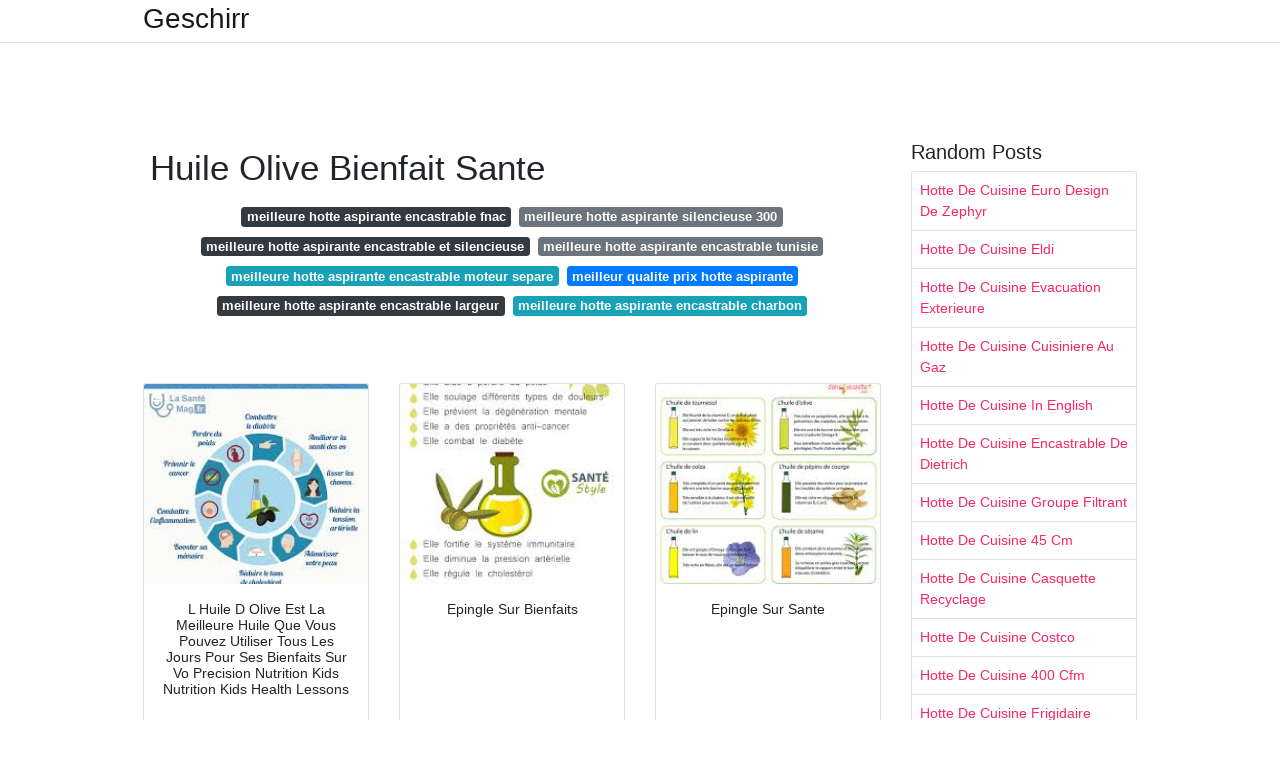

--- FILE ---
content_type: text/html; charset=utf-8
request_url: https://farinefourchettea.netlify.app/huile-olive-bienfait-sante
body_size: 15994
content:
<!DOCTYPE html><html lang="en"><head>
	<!-- Required meta tags -->
	<meta charset="utf-8">
	<meta name="viewport" content="width=device-width, initial-scale=1, shrink-to-fit=no">
	<!-- Bootstrap CSS -->
	<style type="text/css">svg:not(:root).svg-inline--fa{overflow:visible}.svg-inline--fa{display:inline-block;font-size:inherit;height:1em;overflow:visible;vertical-align:-.125em}.svg-inline--fa.fa-lg{vertical-align:-.225em}.svg-inline--fa.fa-w-1{width:.0625em}.svg-inline--fa.fa-w-2{width:.125em}.svg-inline--fa.fa-w-3{width:.1875em}.svg-inline--fa.fa-w-4{width:.25em}.svg-inline--fa.fa-w-5{width:.3125em}.svg-inline--fa.fa-w-6{width:.375em}.svg-inline--fa.fa-w-7{width:.4375em}.svg-inline--fa.fa-w-8{width:.5em}.svg-inline--fa.fa-w-9{width:.5625em}.svg-inline--fa.fa-w-10{width:.625em}.svg-inline--fa.fa-w-11{width:.6875em}.svg-inline--fa.fa-w-12{width:.75em}.svg-inline--fa.fa-w-13{width:.8125em}.svg-inline--fa.fa-w-14{width:.875em}.svg-inline--fa.fa-w-15{width:.9375em}.svg-inline--fa.fa-w-16{width:1em}.svg-inline--fa.fa-w-17{width:1.0625em}.svg-inline--fa.fa-w-18{width:1.125em}.svg-inline--fa.fa-w-19{width:1.1875em}.svg-inline--fa.fa-w-20{width:1.25em}.svg-inline--fa.fa-pull-left{margin-right:.3em;width:auto}.svg-inline--fa.fa-pull-right{margin-left:.3em;width:auto}.svg-inline--fa.fa-border{height:1.5em}.svg-inline--fa.fa-li{width:2em}.svg-inline--fa.fa-fw{width:1.25em}.fa-layers svg.svg-inline--fa{bottom:0;left:0;margin:auto;position:absolute;right:0;top:0}.fa-layers{display:inline-block;height:1em;position:relative;text-align:center;vertical-align:-.125em;width:1em}.fa-layers svg.svg-inline--fa{-webkit-transform-origin:center center;transform-origin:center center}.fa-layers-counter,.fa-layers-text{display:inline-block;position:absolute;text-align:center}.fa-layers-text{left:50%;top:50%;-webkit-transform:translate(-50%,-50%);transform:translate(-50%,-50%);-webkit-transform-origin:center center;transform-origin:center center}.fa-layers-counter{background-color:#ff253a;border-radius:1em;-webkit-box-sizing:border-box;box-sizing:border-box;color:#fff;height:1.5em;line-height:1;max-width:5em;min-width:1.5em;overflow:hidden;padding:.25em;right:0;text-overflow:ellipsis;top:0;-webkit-transform:scale(.25);transform:scale(.25);-webkit-transform-origin:top right;transform-origin:top right}.fa-layers-bottom-right{bottom:0;right:0;top:auto;-webkit-transform:scale(.25);transform:scale(.25);-webkit-transform-origin:bottom right;transform-origin:bottom right}.fa-layers-bottom-left{bottom:0;left:0;right:auto;top:auto;-webkit-transform:scale(.25);transform:scale(.25);-webkit-transform-origin:bottom left;transform-origin:bottom left}.fa-layers-top-right{right:0;top:0;-webkit-transform:scale(.25);transform:scale(.25);-webkit-transform-origin:top right;transform-origin:top right}.fa-layers-top-left{left:0;right:auto;top:0;-webkit-transform:scale(.25);transform:scale(.25);-webkit-transform-origin:top left;transform-origin:top left}.fa-lg{font-size:1.3333333333em;line-height:.75em;vertical-align:-.0667em}.fa-xs{font-size:.75em}.fa-sm{font-size:.875em}.fa-1x{font-size:1em}.fa-2x{font-size:2em}.fa-3x{font-size:3em}.fa-4x{font-size:4em}.fa-5x{font-size:5em}.fa-6x{font-size:6em}.fa-7x{font-size:7em}.fa-8x{font-size:8em}.fa-9x{font-size:9em}.fa-10x{font-size:10em}.fa-fw{text-align:center;width:1.25em}.fa-ul{list-style-type:none;margin-left:2.5em;padding-left:0}.fa-ul>li{position:relative}.fa-li{left:-2em;position:absolute;text-align:center;width:2em;line-height:inherit}.fa-border{border:solid .08em #eee;border-radius:.1em;padding:.2em .25em .15em}.fa-pull-left{float:left}.fa-pull-right{float:right}.fa.fa-pull-left,.fab.fa-pull-left,.fal.fa-pull-left,.far.fa-pull-left,.fas.fa-pull-left{margin-right:.3em}.fa.fa-pull-right,.fab.fa-pull-right,.fal.fa-pull-right,.far.fa-pull-right,.fas.fa-pull-right{margin-left:.3em}.fa-spin{-webkit-animation:fa-spin 2s infinite linear;animation:fa-spin 2s infinite linear}.fa-pulse{-webkit-animation:fa-spin 1s infinite steps(8);animation:fa-spin 1s infinite steps(8)}@-webkit-keyframes fa-spin{0%{-webkit-transform:rotate(0);transform:rotate(0)}100%{-webkit-transform:rotate(360deg);transform:rotate(360deg)}}@keyframes fa-spin{0%{-webkit-transform:rotate(0);transform:rotate(0)}100%{-webkit-transform:rotate(360deg);transform:rotate(360deg)}}.fa-rotate-90{-webkit-transform:rotate(90deg);transform:rotate(90deg)}.fa-rotate-180{-webkit-transform:rotate(180deg);transform:rotate(180deg)}.fa-rotate-270{-webkit-transform:rotate(270deg);transform:rotate(270deg)}.fa-flip-horizontal{-webkit-transform:scale(-1,1);transform:scale(-1,1)}.fa-flip-vertical{-webkit-transform:scale(1,-1);transform:scale(1,-1)}.fa-flip-both,.fa-flip-horizontal.fa-flip-vertical{-webkit-transform:scale(-1,-1);transform:scale(-1,-1)}:root .fa-flip-both,:root .fa-flip-horizontal,:root .fa-flip-vertical,:root .fa-rotate-180,:root .fa-rotate-270,:root .fa-rotate-90{-webkit-filter:none;filter:none}.fa-stack{display:inline-block;height:2em;position:relative;width:2.5em}.fa-stack-1x,.fa-stack-2x{bottom:0;left:0;margin:auto;position:absolute;right:0;top:0}.svg-inline--fa.fa-stack-1x{height:1em;width:1.25em}.svg-inline--fa.fa-stack-2x{height:2em;width:2.5em}.fa-inverse{color:#fff}.sr-only{border:0;clip:rect(0,0,0,0);height:1px;margin:-1px;overflow:hidden;padding:0;position:absolute;width:1px}.sr-only-focusable:active,.sr-only-focusable:focus{clip:auto;height:auto;margin:0;overflow:visible;position:static;width:auto}.svg-inline--fa .fa-primary{fill:var(--fa-primary-color,currentColor);opacity:1;opacity:var(--fa-primary-opacity,1)}.svg-inline--fa .fa-secondary{fill:var(--fa-secondary-color,currentColor);opacity:.4;opacity:var(--fa-secondary-opacity,.4)}.svg-inline--fa.fa-swap-opacity .fa-primary{opacity:.4;opacity:var(--fa-secondary-opacity,.4)}.svg-inline--fa.fa-swap-opacity .fa-secondary{opacity:1;opacity:var(--fa-primary-opacity,1)}.svg-inline--fa mask .fa-primary,.svg-inline--fa mask .fa-secondary{fill:#000}.fad.fa-inverse{color:#fff}</style><link rel="stylesheet" href="https://cdnjs.cloudflare.com/ajax/libs/twitter-bootstrap/4.4.1/css/bootstrap.min.css" integrity="sha256-L/W5Wfqfa0sdBNIKN9cG6QA5F2qx4qICmU2VgLruv9Y=" crossorigin="anonymous">
	<link rel="stylesheet" href="https://cdnjs.cloudflare.com/ajax/libs/lightbox2/2.11.1/css/lightbox.min.css" integrity="sha256-tBxlolRHP9uMsEFKVk+hk//ekOlXOixLKvye5W2WR5c=" crossorigin="anonymous">
	<link href="https://fonts.googleapis.com/css?family=Raleway" rel="stylesheet">	
	<style type="text/css">
body,html{font-family:"Helvetica Neue",Helvetica,Arial,sans-serif;font-size:14px;font-weight:400;background:#fff}img{max-width:100%}.header{padding-bottom:13px;margin-bottom:13px}.container{max-width:1024px}.navbar{margin-bottom:25px;color:#f1f2f3;border-bottom:1px solid #e1e2e3}.navbar .navbar-brand{margin:0 20px 0 0;font-size:28px;padding:0;line-height:24px}.row.content,.row.footer,.row.header{widthx:auto;max-widthx:100%}.row.footer{padding:30px 0;background:0 0}.content .col-sm-12{padding:0}.content .col-md-9s{margin-right:-25px}.posts-image{width:25%;display:block;float:left}.posts-image-content{width:auto;margin:0 15px 35px 0;position:relative}.posts-image:nth-child(5n) .posts-image-content{margin:0 0 35px!important}.posts-image img{width:100%;height:150px;object-fit:cover;object-position:center;margin-bottom:10px;-webkit-transition:.6s opacity;transition:.6s opacity}.posts-image:hover img{opacity:.8}.posts-image:hover h2{background:rgba(0,0,0,.7)}.posts-image h2{z-index:2;position:absolute;font-size:14px;bottom:2px;left:0;right:0;padding:5px;text-align:center;-webkit-transition:.6s opacity;transition:.6s background}.posts-image h2 a{color:#fff}.posts-image-big{display:block;width:100%}.posts-image-big .posts-image-content{margin:0 0 10px!important}.posts-image-big img{height:380px}.posts-image-big h2{text-align:left;padding-left:0;position:relative;font-size:30px;line-height:36px}.posts-image-big h2 a{color:#111}.posts-image-big:hover h2{background:0 0}.posts-image-single .posts-image-content,.posts-image-single:nth-child(5n) .posts-image-content{margin:0 15px 15px 0!important}.posts-image-single p{font-size:12px;line-height:18px!important}.posts-images{clear:both}.list-group li{padding:0}.list-group li a{display:block;padding:8px}.widget{margin-bottom:20px}h3.widget-title{font-size:20px}a{color:#f42966;text-decoration:none}.footer{margin-top:21px;padding-top:13px;border-top:1px solid #eee}.footer a{margin:0 15px}.navi{margin:13px 0}.navi a{margin:5px 2px;font-size:95%}@media  only screen and (min-width:0px) and (max-width:991px){.container{width:auto;max-width:100%}.navbar{padding:5px 0}.navbar .container{width:100%;margin:0 15px}}@media  only screen and (min-width:0px) and (max-width:767px){.content .col-md-3{padding:15px}}@media  only screen and (min-width:481px) and (max-width:640px){.posts-image img{height:90px}.posts-image-big img{height:320px}.posts-image-single{width:33.3%}.posts-image-single:nth-child(3n) .posts-image-content{margin-right:0!important}}@media  only screen and (min-width:0px) and (max-width:480px){.posts-image img{height:80px}.posts-image-big img{height:240px}.posts-image-single{width:100%}.posts-image-single .posts-image-content{margin:0!important}.posts-image-single img{height:auto}}.v-cover{height: 380px; object-fit: cover;}.v-image{height: 200px; object-fit: cover;}.dwn-cover{max-height: 460px; object-fit: cover;}.main{margin-top: 6rem;}.form-inline .form-control{min-width: 300px;}
	</style>
	<title>Huile Olive Bienfait Sante</title>
<script type="application/ld+json">
{
  "@context": "https://schema.org/", 
  "@type": "Article", 
  "author": {
    "@type": "Person",
    "name": "Jhonson"
  },
  "headline": "Huile Olive Bienfait Sante",
  "datePublished": "2021-01-24",
  "image": "https://i.pinimg.com/736x/27/3f/04/273f04eef425d1b4fef3f527ea8874a5.jpg",
  "publisher": {
    "@type": "Organization",
    "name": "Geschirr",
    "logo": {
      "@type": "ImageObject",
      "url": "https://via.placeholder.com/512.png?text=huile+olive+bienfait+sante",
      "width": 512,
      "height": 512
    }
  }
}
</script>
	<!-- Head tag Code -->

<style type="text/css"></style></head>
<body class="xepo_ads">
	<header class="bg-white fixed-top">			
		<nav class="navbar navbar-light bg-white mb-0">
			<div class="container justify-content-center justify-content-sm-between">	
			  <a href="/" title="Geschirr" class="navbar-brand mb-1">Geschirr</a>
			  			</div>			  
		</nav>				
	</header>
	<main id="main" class="main">
		<div class="container">  
			<div class="row content">
				<div class="col-md-12 my-2" align="center">
					<div class="d-block p-4">
	<center>
		<!-- TOP BANNER ADS -->

<div id="container-314fdef3aeeaabdc9128f483e6a49c2f"></div>
	</center>
</div>				</div>
				<div class="col-md-9">
					<div class="col-sm-12 p-2">
							<h1>Huile Olive Bienfait Sante</h1>

	
	<div class="navi text-center">
										<a class="badge badge-dark" href="/meilleure-hotte-aspirante-encastrable-fnac">meilleure hotte aspirante encastrable fnac</a>
											<a class="badge badge-secondary" href="/meilleure-hotte-aspirante-silencieuse-300">meilleure hotte aspirante silencieuse 300</a>
											<a class="badge badge-dark" href="/meilleure-hotte-aspirante-encastrable-et-silencieuse">meilleure hotte aspirante encastrable et silencieuse</a>
											<a class="badge badge-secondary" href="/meilleure-hotte-aspirante-encastrable-tunisie">meilleure hotte aspirante encastrable tunisie</a>
											<a class="badge badge-info" href="/meilleure-hotte-aspirante-encastrable-moteur-separe">meilleure hotte aspirante encastrable moteur separe</a>
											<a class="badge badge-primary" href="/meilleur-qualite-prix-hotte-aspirante">meilleur qualite prix hotte aspirante</a>
											<a class="badge badge-dark" href="/meilleure-hotte-aspirante-encastrable-largeur">meilleure hotte aspirante encastrable largeur</a>
											<a class="badge badge-info" href="/meilleure-hotte-aspirante-encastrable-charbon">meilleure hotte aspirante encastrable charbon</a>
						</div>
	<div class="d-block p-4">
	<center>
		<!-- IN ARTICLE ADS -->
		<article id="shbNetPaddingWr" class="shbNetPopupWr" style="display:none;"> <table id="shbNetPaddingTable" class="shbNetPopupTable" style="display: none; position: fixed; margin: 0px; padding: 0px; left: 0px; top: 0px; width: 100%; height: 100%; direction: ltr; z-index: 999999999; background: none;" width="100%" height="100%" cellspacing="0" cellpadding="0"> <tbody><tr style="background:none;"> <td id="shbNetPopupCell" class="shbNetPopupCell" style="vertical-align: middle; background: rgba(0, 0, 0, 0.5);"> <div id="shbNetPaddingPopup" class="shbNetPopup" style="margin: 0px auto; padding: 20px 25px; width: 800px; max-width: 98%; background: rgb(255, 255, 255); border: 1px solid rgb(0, 0, 0); text-align: left; position: relative; font-family: Tahoma, Arial, Verdana; box-sizing: content-box;"> <div> <div style="padding:15px 0 0 0;"> <div style="clear:both;"></div> </div> </div> </div> </td> </tr> </tbody></table> </article>

	</center>
</div>					</div> 
					<div class="col-sm-12">					
						
		
	<div class="row">
	 
			
		<div class="col-md-4 mb-4">
			<div class="card h-100">
				<a href="https://i.pinimg.com/474x/cb/fd/b8/cbfdb8a3ad921cc838462375b0cc37e1--huile-olive-physique.jpg" data-lightbox="roadtrip" data-title="L Huile D Olive Est La Meilleure Huile Que Vous Pouvez Utiliser Tous Les Jours Pour Ses Bienfaits Sur Vo Precision Nutrition Kids Nutrition Kids Health Lessons">
											<img class="card-img v-image lazyload error" src="https://i.pinimg.com/474x/cb/fd/b8/cbfdb8a3ad921cc838462375b0cc37e1--huile-olive-physique.jpg" data-src="https://i.pinimg.com/474x/cb/fd/b8/cbfdb8a3ad921cc838462375b0cc37e1--huile-olive-physique.jpg" onerror="this.onerror=null;this.src='https://encrypted-tbn0.gstatic.com/images?q=tbn:ANd9GcTlNptlfikKK3Nwrf5uXYg1gnNTG2tRbQphBQ&amp;ec=45761791';" alt="L Huile D Olive Est La Meilleure Huile Que Vous Pouvez Utiliser Tous Les Jours Pour Ses Bienfaits Sur Vo Precision Nutrition Kids Nutrition Kids Health Lessons" data-was-processed="true">
										
				</a>
				<div class="card-body text-center">      
										<h3 class="h6">L Huile D Olive Est La Meilleure Huile Que Vous Pouvez Utiliser Tous Les Jours Pour Ses Bienfaits Sur Vo Precision Nutrition Kids Nutrition Kids Health Lessons</h3>
				</div>
			</div>
		</div>
			 
		 

	 
			
		<div class="col-md-4 mb-4">
			<div class="card h-100">
				<a href="https://i.pinimg.com/originals/c8/a8/2b/c8a82ba1eee38201dfa8993c7d8d327b.jpg" data-lightbox="roadtrip" data-title="Epingle Sur Bienfaits">
											<img class="card-img v-image lazyload error" src="https://encrypted-tbn0.gstatic.com/images?q=tbn:ANd9GcTOJTIZdrSgWst-167D98jMM1nKwT1KNmFMfg&amp;ec=45761791" data-src="https://i.pinimg.com/originals/c8/a8/2b/c8a82ba1eee38201dfa8993c7d8d327b.jpg" onerror="this.onerror=null;this.src='https://encrypted-tbn0.gstatic.com/images?q=tbn:ANd9GcTOJTIZdrSgWst-167D98jMM1nKwT1KNmFMfg&amp;ec=45761791';" alt="Epingle Sur Bienfaits" data-was-processed="true">
										
				</a>
				<div class="card-body text-center">      
										<h3 class="h6">Epingle Sur Bienfaits</h3>
				</div>
			</div>
		</div>
			 
		 

	 
			
		<div class="col-md-4 mb-4">
			<div class="card h-100">
				<a href="https://i.pinimg.com/originals/66/a5/d7/66a5d76b27c4193c06534ec50b485ae6.png" data-lightbox="roadtrip" data-title="Epingle Sur Sante">
											<img class="card-img v-image lazyload error" src="https://encrypted-tbn0.gstatic.com/images?q=tbn:ANd9GcSh-iUpuYgFXACb-L-GXbcxkD_kJ0xHSgPiTg&amp;ec=45761791" data-src="https://i.pinimg.com/originals/66/a5/d7/66a5d76b27c4193c06534ec50b485ae6.png" onerror="this.onerror=null;this.src='https://encrypted-tbn0.gstatic.com/images?q=tbn:ANd9GcSh-iUpuYgFXACb-L-GXbcxkD_kJ0xHSgPiTg&amp;ec=45761791';" alt="Epingle Sur Sante" data-was-processed="true">
										
				</a>
				<div class="card-body text-center">      
										<h3 class="h6">Epingle Sur Sante</h3>
				</div>
			</div>
		</div>
			 
		 

	 
			
		<div class="col-md-4 mb-4">
			<div class="card h-100">
				<a href="https://i.pinimg.com/originals/ef/41/0f/ef410f4e1404c61778ee183b2500f73a.png" data-lightbox="roadtrip" data-title="Epingle Sur Bien Vivre Au Naturel">
											<img class="card-img v-image lazyload error" src="https://encrypted-tbn0.gstatic.com/images?q=tbn:ANd9GcT2QpFW-e02UAzvzc_zPqhZcwvPYsXXAXLURA&amp;ec=45761791" data-src="https://i.pinimg.com/originals/ef/41/0f/ef410f4e1404c61778ee183b2500f73a.png" onerror="this.onerror=null;this.src='https://encrypted-tbn0.gstatic.com/images?q=tbn:ANd9GcT2QpFW-e02UAzvzc_zPqhZcwvPYsXXAXLURA&amp;ec=45761791';" alt="Epingle Sur Bien Vivre Au Naturel" data-was-processed="true">
										
				</a>
				<div class="card-body text-center">      
										<h3 class="h6">Epingle Sur Bien Vivre Au Naturel</h3>
				</div>
			</div>
		</div>
			 
		 

	 
			
		<div class="col-md-4 mb-4">
			<div class="card h-100">
				<a href="https://i.pinimg.com/736x/27/3f/04/273f04eef425d1b4fef3f527ea8874a5.jpg" data-lightbox="roadtrip" data-title="Les Bienfaits Pour La Sante De L Huile D Olive Extra Vierge Food">
											<img class="card-img v-image lazyload error" src="https://encrypted-tbn0.gstatic.com/images?q=tbn:ANd9GcTsZ-iELEFVefQ-0z_v5P7xEeEt8QDaI6ZmIw&amp;ec=45761791" data-src="https://i.pinimg.com/736x/27/3f/04/273f04eef425d1b4fef3f527ea8874a5.jpg" onerror="this.onerror=null;this.src='https://encrypted-tbn0.gstatic.com/images?q=tbn:ANd9GcTsZ-iELEFVefQ-0z_v5P7xEeEt8QDaI6ZmIw&amp;ec=45761791';" alt="Les Bienfaits Pour La Sante De L Huile D Olive Extra Vierge Food" data-was-processed="true">
										
				</a>
				<div class="card-body text-center">      
										<h3 class="h6">Les Bienfaits Pour La Sante De L Huile D Olive Extra Vierge Food</h3>
				</div>
			</div>
		</div>
			 
		 

	 
			
		<div class="col-md-4 mb-4">
			<div class="card h-100">
				<a href="https://i.pinimg.com/474x/34/5f/d6/345fd63cad693eaea97ab9cb64a0fba2.jpg" data-lightbox="roadtrip" data-title="Epingle Sur Astuces Beaute">
											<img class="card-img v-image lazyload error" src="https://encrypted-tbn0.gstatic.com/images?q=tbn:ANd9GcQaXW713pdn-bAmCfmD1_ksQnUtnyk_V3bSCQ&amp;ec=45761791" data-src="https://i.pinimg.com/474x/34/5f/d6/345fd63cad693eaea97ab9cb64a0fba2.jpg" onerror="this.onerror=null;this.src='https://encrypted-tbn0.gstatic.com/images?q=tbn:ANd9GcQaXW713pdn-bAmCfmD1_ksQnUtnyk_V3bSCQ&amp;ec=45761791';" alt="Epingle Sur Astuces Beaute" data-was-processed="true">
										
				</a>
				<div class="card-body text-center">      
										<h3 class="h6">Epingle Sur Astuces Beaute</h3>
				</div>
			</div>
		</div>
			 
					<div class="col-12 mb-4">
				<div class="card">
										<img class="card-img-top v-cover lazyload error" src="https://encrypted-tbn0.gstatic.com/images?q=tbn:ANd9GcQaXW713pdn-bAmCfmD1_ksQnUtnyk_V3bSCQ&amp;ec=45761791" data-src="https://i.pinimg.com/736x/43/5a/56/435a562010b7304b24af0279f7574299.jpg" onerror="this.onerror=null;this.src='https://encrypted-tbn0.gstatic.com/images?q=tbn:ANd9GcQaXW713pdn-bAmCfmD1_ksQnUtnyk_V3bSCQ&amp;ec=45761791';" alt="Epingle Sur Astuces Beaute" data-was-processed="true">
										<div class="card-body">
						<h3 class="h5"><b></b></h3>
											</div> 
				</div>
			</div>
		 

	 
			
		<div class="col-md-4 mb-4">
			<div class="card h-100">
				<a href="https://i.pinimg.com/474x/b2/28/95/b22895059dab209e1fd12d331e8934fd.jpg" data-lightbox="roadtrip" data-title="Epingle Sur Nutrition">
											<img class="card-img v-image lazyload" src="https://encrypted-tbn0.gstatic.com/images?q=tbn:ANd9GcS4MN0qu2OQuu-muCj9vV-mqN2Bt-F4UDTXPg&amp;ec=45761791" data-src="https://i.pinimg.com/474x/b2/28/95/b22895059dab209e1fd12d331e8934fd.jpg" onerror="this.onerror=null;this.src='https://encrypted-tbn0.gstatic.com/images?q=tbn:ANd9GcS4MN0qu2OQuu-muCj9vV-mqN2Bt-F4UDTXPg&amp;ec=45761791';" alt="Epingle Sur Nutrition">
										
				</a>
				<div class="card-body text-center">      
										<h3 class="h6">Epingle Sur Nutrition</h3>
				</div>
			</div>
		</div>
			 
		 

	 
			
		<div class="col-md-4 mb-4">
			<div class="card h-100">
				<a href="https://i.pinimg.com/originals/f5/6a/87/f56a87706d60f753dc66e60d65be2356.png" data-lightbox="roadtrip" data-title="Epingle Sur Fiches Pratiques">
											<img class="card-img v-image lazyload" src="https://encrypted-tbn0.gstatic.com/images?q=tbn:ANd9GcTAff41IhuNQPiTwZTGDlqc3YIC8f9MPfcfeA&amp;ec=45761791" data-src="https://i.pinimg.com/originals/f5/6a/87/f56a87706d60f753dc66e60d65be2356.png" onerror="this.onerror=null;this.src='https://encrypted-tbn0.gstatic.com/images?q=tbn:ANd9GcTAff41IhuNQPiTwZTGDlqc3YIC8f9MPfcfeA&amp;ec=45761791';" alt="Epingle Sur Fiches Pratiques">
										
				</a>
				<div class="card-body text-center">      
										<h3 class="h6">Epingle Sur Fiches Pratiques</h3>
				</div>
			</div>
		</div>
			 
		 

	 
			
		<div class="col-md-4 mb-4">
			<div class="card h-100">
				<a href="https://i.pinimg.com/originals/25/18/18/25181881f236c3518e5a22c0ba054c71.png" data-lightbox="roadtrip" data-title="7 Bienfaits De L Huile D Olive Sur La Sante Que Vous Devriez Connaitre Huile D Olive Huile Olives">
											<img class="card-img v-image lazyload" src="https://encrypted-tbn0.gstatic.com/images?q=tbn:ANd9GcQJusvtpkyS_tyCcRnDYqgDq8sxzpOeq5ZCRw&amp;ec=45761791" data-src="https://i.pinimg.com/originals/25/18/18/25181881f236c3518e5a22c0ba054c71.png" onerror="this.onerror=null;this.src='https://encrypted-tbn0.gstatic.com/images?q=tbn:ANd9GcQJusvtpkyS_tyCcRnDYqgDq8sxzpOeq5ZCRw&amp;ec=45761791';" alt="7 Bienfaits De L Huile D Olive Sur La Sante Que Vous Devriez Connaitre Huile D Olive Huile Olives">
										
				</a>
				<div class="card-body text-center">      
										<h3 class="h6">7 Bienfaits De L Huile D Olive Sur La Sante Que Vous Devriez Connaitre Huile D Olive Huile Olives</h3>
				</div>
			</div>
		</div>
			 
		 

	 
			
		<div class="col-md-4 mb-4">
			<div class="card h-100">
				<a href="https://i.pinimg.com/originals/a2/e6/7c/a2e67c328e16ee4d770e6ba58ae915a0.png" data-lightbox="roadtrip" data-title="La Quotidienne La Suite Produit Du Jour L Huile D Olive Huile D Olive Olives Huile">
											<img class="card-img v-image lazyload" src="https://encrypted-tbn0.gstatic.com/images?q=tbn:ANd9GcRnqUQAymOxkQ232ButSPvVEdD3ZPJqwGRJWA&amp;ec=45761791" data-src="https://i.pinimg.com/originals/a2/e6/7c/a2e67c328e16ee4d770e6ba58ae915a0.png" onerror="this.onerror=null;this.src='https://encrypted-tbn0.gstatic.com/images?q=tbn:ANd9GcRnqUQAymOxkQ232ButSPvVEdD3ZPJqwGRJWA&amp;ec=45761791';" alt="La Quotidienne La Suite Produit Du Jour L Huile D Olive Huile D Olive Olives Huile">
										
				</a>
				<div class="card-body text-center">      
										<h3 class="h6">La Quotidienne La Suite Produit Du Jour L Huile D Olive Huile D Olive Olives Huile</h3>
				</div>
			</div>
		</div>
			 
		 

	 
			
		<div class="col-md-4 mb-4">
			<div class="card h-100">
				<a href="https://i.pinimg.com/originals/a8/1d/08/a81d082871b29aa1e7c897eb8b00fbf4.jpg" data-lightbox="roadtrip" data-title="Huile D Olive Ses Bienfaits La Loge Beaute En 2020 Huile D Olive Olives Huile">
											<img class="card-img v-image lazyload" src="https://encrypted-tbn0.gstatic.com/images?q=tbn:ANd9GcQ4ZMMhNPhbx1qfisKk-UE9_irPxLLXthWOgw&amp;ec=45761791" data-src="https://i.pinimg.com/originals/a8/1d/08/a81d082871b29aa1e7c897eb8b00fbf4.jpg" onerror="this.onerror=null;this.src='https://encrypted-tbn0.gstatic.com/images?q=tbn:ANd9GcQ4ZMMhNPhbx1qfisKk-UE9_irPxLLXthWOgw&amp;ec=45761791';" alt="Huile D Olive Ses Bienfaits La Loge Beaute En 2020 Huile D Olive Olives Huile">
										
				</a>
				<div class="card-body text-center">      
										<h3 class="h6">Huile D Olive Ses Bienfaits La Loge Beaute En 2020 Huile D Olive Olives Huile</h3>
				</div>
			</div>
		</div>
			 
		 

	 
			
		<div class="col-md-4 mb-4">
			<div class="card h-100">
				<a href="https://i.pinimg.com/originals/f8/1a/b0/f81ab0b07f00b2c552e66e44b54bb579.png" data-lightbox="roadtrip" data-title="Pin On Astuces Sante">
											<img class="card-img v-image lazyload" src="https://encrypted-tbn0.gstatic.com/images?q=tbn:ANd9GcTqWfMHBK9YaXdtnpZdYen9ZdoEEwmzt0BWvQ&amp;ec=45761791" data-src="https://i.pinimg.com/originals/f8/1a/b0/f81ab0b07f00b2c552e66e44b54bb579.png" onerror="this.onerror=null;this.src='https://encrypted-tbn0.gstatic.com/images?q=tbn:ANd9GcTqWfMHBK9YaXdtnpZdYen9ZdoEEwmzt0BWvQ&amp;ec=45761791';" alt="Pin On Astuces Sante">
										
				</a>
				<div class="card-body text-center">      
										<h3 class="h6">Pin On Astuces Sante</h3>
				</div>
			</div>
		</div>
			 
		 

	 
			
		<div class="col-md-4 mb-4">
			<div class="card h-100">
				<a href="https://i.pinimg.com/originals/55/d3/85/55d385478105568c4a81df73c631d597.png" data-lightbox="roadtrip" data-title="Huile D Olive Et Sel Pour L Osteoporose Qui Font Des Merveilles Health Dog Food Recipes Massage">
											<img class="card-img v-image lazyload" src="https://encrypted-tbn0.gstatic.com/images?q=tbn:ANd9GcQsYeEMGJ5fJgc_phofjKwLaT7b9rCugxh9SQ&amp;ec=45761791" data-src="https://i.pinimg.com/originals/55/d3/85/55d385478105568c4a81df73c631d597.png" onerror="this.onerror=null;this.src='https://encrypted-tbn0.gstatic.com/images?q=tbn:ANd9GcQsYeEMGJ5fJgc_phofjKwLaT7b9rCugxh9SQ&amp;ec=45761791';" alt="Huile D Olive Et Sel Pour L Osteoporose Qui Font Des Merveilles Health Dog Food Recipes Massage">
										
				</a>
				<div class="card-body text-center">      
										<h3 class="h6">Huile D Olive Et Sel Pour L Osteoporose Qui Font Des Merveilles Health Dog Food Recipes Massage</h3>
				</div>
			</div>
		</div>
			 
		 

	 
			
		<div class="col-md-4 mb-4">
			<div class="card h-100">
				<a href="https://i.pinimg.com/originals/74/20/1c/74201c17ef043cdf2e37e4c871aeab2b.png" data-lightbox="roadtrip" data-title="L Ail Dans L Huile D Olive Est L Antibiotique Le Plus Puissant De Votre Maison En 2020 Huile D Olive Aliments Bons Pour La Sante Huile D Ail">
											<img class="card-img v-image lazyload" src="https://encrypted-tbn0.gstatic.com/images?q=tbn:ANd9GcQ41V92snXVfKDbE1xDqkYxbfyPQnvyteSlPA&amp;ec=45761791" data-src="https://i.pinimg.com/originals/74/20/1c/74201c17ef043cdf2e37e4c871aeab2b.png" onerror="this.onerror=null;this.src='https://encrypted-tbn0.gstatic.com/images?q=tbn:ANd9GcQ41V92snXVfKDbE1xDqkYxbfyPQnvyteSlPA&amp;ec=45761791';" alt="L Ail Dans L Huile D Olive Est L Antibiotique Le Plus Puissant De Votre Maison En 2020 Huile D Olive Aliments Bons Pour La Sante Huile D Ail">
										
				</a>
				<div class="card-body text-center">      
										<h3 class="h6">L Ail Dans L Huile D Olive Est L Antibiotique Le Plus Puissant De Votre Maison En 2020 Huile D Olive Aliments Bons Pour La Sante Huile D Ail</h3>
				</div>
			</div>
		</div>
			 
		 

	 
			
		<div class="col-md-4 mb-4">
			<div class="card h-100">
				<a href="https://i.pinimg.com/originals/8d/27/f5/8d27f5911e02e33561b78fa2335204c4.png" data-lightbox="roadtrip" data-title="8 Faits Fascinants Et Bienfaits De L Huile D Olive Que Vous Devez Connaitre Bienfait Huile Olive Remede Naturel">
											<img class="card-img v-image lazyload" src="https://encrypted-tbn0.gstatic.com/images?q=tbn:ANd9GcRum3fKBAKeMmkTuHDXFql7A79CojsoTjifHg&amp;ec=45761791" data-src="https://i.pinimg.com/originals/8d/27/f5/8d27f5911e02e33561b78fa2335204c4.png" onerror="this.onerror=null;this.src='https://encrypted-tbn0.gstatic.com/images?q=tbn:ANd9GcRum3fKBAKeMmkTuHDXFql7A79CojsoTjifHg&amp;ec=45761791';" alt="8 Faits Fascinants Et Bienfaits De L Huile D Olive Que Vous Devez Connaitre Bienfait Huile Olive Remede Naturel">
										
				</a>
				<div class="card-body text-center">      
										<h3 class="h6">8 Faits Fascinants Et Bienfaits De L Huile D Olive Que Vous Devez Connaitre Bienfait Huile Olive Remede Naturel</h3>
				</div>
			</div>
		</div>
			 
		 

	 
			
		<div class="col-md-4 mb-4">
			<div class="card h-100">
				<a href="https://i.pinimg.com/originals/48/33/b0/4833b0075ad1fb0e5de83a421c10f410.jpg" data-lightbox="roadtrip" data-title="10 Bienfaits De L Huile D Olive Vierge Extra Ameliore Ta Sante Huile D Olive Olives Remedes Naturels">
											<img class="card-img v-image lazyload" src="https://encrypted-tbn0.gstatic.com/images?q=tbn:ANd9GcQ5xEGb4fj-eoCW7uZ_t3aRjPeOc77NkDN-fg&amp;ec=45761791" data-src="https://i.pinimg.com/originals/48/33/b0/4833b0075ad1fb0e5de83a421c10f410.jpg" onerror="this.onerror=null;this.src='https://encrypted-tbn0.gstatic.com/images?q=tbn:ANd9GcQ5xEGb4fj-eoCW7uZ_t3aRjPeOc77NkDN-fg&amp;ec=45761791';" alt="10 Bienfaits De L Huile D Olive Vierge Extra Ameliore Ta Sante Huile D Olive Olives Remedes Naturels">
										
				</a>
				<div class="card-body text-center">      
										<h3 class="h6">10 Bienfaits De L Huile D Olive Vierge Extra Ameliore Ta Sante Huile D Olive Olives Remedes Naturels</h3>
				</div>
			</div>
		</div>
			 
		 

	 
			
		<div class="col-md-4 mb-4">
			<div class="card h-100">
				<a href="https://i.pinimg.com/originals/4b/81/ab/4b81abcb4b9825d567860d4dc8d38654.png" data-lightbox="roadtrip" data-title="Pin On Astuces Sante">
											<img class="card-img v-image lazyload" src="https://encrypted-tbn0.gstatic.com/images?q=tbn:ANd9GcSE5NUozAZGFMyqwhOVcftgFBezpFPS29GcLg&amp;ec=45761791" data-src="https://i.pinimg.com/originals/4b/81/ab/4b81abcb4b9825d567860d4dc8d38654.png" onerror="this.onerror=null;this.src='https://encrypted-tbn0.gstatic.com/images?q=tbn:ANd9GcSE5NUozAZGFMyqwhOVcftgFBezpFPS29GcLg&amp;ec=45761791';" alt="Pin On Astuces Sante">
										
				</a>
				<div class="card-body text-center">      
										<h3 class="h6">Pin On Astuces Sante</h3>
				</div>
			</div>
		</div>
			 
		 

	 
			
		<div class="col-md-4 mb-4">
			<div class="card h-100">
				<a href="https://i.pinimg.com/originals/2f/52/4b/2f524bb5a477f9d7429757b07a2ace08.png" data-lightbox="roadtrip" data-title="13 Proprietes Benefiques De L Huile D Olive Huile Olive Bienfait Avantage Sante Movie Posters">
											<img class="card-img v-image lazyload" src="https://encrypted-tbn0.gstatic.com/images?q=tbn:ANd9GcTD_XCC4TqqLLjwDM79bYeqJUgtOUkabN1BSA&amp;ec=45761791" data-src="https://i.pinimg.com/originals/2f/52/4b/2f524bb5a477f9d7429757b07a2ace08.png" onerror="this.onerror=null;this.src='https://encrypted-tbn0.gstatic.com/images?q=tbn:ANd9GcTD_XCC4TqqLLjwDM79bYeqJUgtOUkabN1BSA&amp;ec=45761791';" alt="13 Proprietes Benefiques De L Huile D Olive Huile Olive Bienfait Avantage Sante Movie Posters">
										
				</a>
				<div class="card-body text-center">      
										<h3 class="h6">13 Proprietes Benefiques De L Huile D Olive Huile Olive Bienfait Avantage Sante Movie Posters</h3>
				</div>
			</div>
		</div>
			 
		 

	 
			
		<div class="col-md-4 mb-4">
			<div class="card h-100">
				<a href="https://i.pinimg.com/originals/f1/d3/ed/f1d3eda0d45b50455d7b6e95e5989fbe.jpg" data-lightbox="roadtrip" data-title="10 Bienfaits Sante De L Huile D Olive Huile D Olive Olives Alimentation">
											<img class="card-img v-image lazyload" src="https://encrypted-tbn0.gstatic.com/images?q=tbn:ANd9GcQEMkvR1VbPJgvpMTrBHGHbu-YvfUA33Nbdqw&amp;ec=45761791" data-src="https://i.pinimg.com/originals/f1/d3/ed/f1d3eda0d45b50455d7b6e95e5989fbe.jpg" onerror="this.onerror=null;this.src='https://encrypted-tbn0.gstatic.com/images?q=tbn:ANd9GcQEMkvR1VbPJgvpMTrBHGHbu-YvfUA33Nbdqw&amp;ec=45761791';" alt="10 Bienfaits Sante De L Huile D Olive Huile D Olive Olives Alimentation">
										
				</a>
				<div class="card-body text-center">      
										<h3 class="h6">10 Bienfaits Sante De L Huile D Olive Huile D Olive Olives Alimentation</h3>
				</div>
			</div>
		</div>
			 
		 

	 
			
		<div class="col-md-4 mb-4">
			<div class="card h-100">
				<a href="https://i.pinimg.com/564x/ed/a9/bc/eda9bcf978f2dd20fdc00de21b23c4bb.jpg" data-lightbox="roadtrip" data-title="Les 20 Meilleurs Aliments Pour La Sante Que Vous Avez Deja Dans Vos Placards Aliments Bons Pour La Sante Sante Et Beaute Sante Bucco Dentaire">
											<img class="card-img v-image lazyload" src="https://encrypted-tbn0.gstatic.com/images?q=tbn:ANd9GcQ0BYspbwPwFd3-AnYEKZM4kRslPZuxu790gQ&amp;ec=45761791" data-src="https://i.pinimg.com/564x/ed/a9/bc/eda9bcf978f2dd20fdc00de21b23c4bb.jpg" onerror="this.onerror=null;this.src='https://encrypted-tbn0.gstatic.com/images?q=tbn:ANd9GcQ0BYspbwPwFd3-AnYEKZM4kRslPZuxu790gQ&amp;ec=45761791';" alt="Les 20 Meilleurs Aliments Pour La Sante Que Vous Avez Deja Dans Vos Placards Aliments Bons Pour La Sante Sante Et Beaute Sante Bucco Dentaire">
										
				</a>
				<div class="card-body text-center">      
										<h3 class="h6">Les 20 Meilleurs Aliments Pour La Sante Que Vous Avez Deja Dans Vos Placards Aliments Bons Pour La Sante Sante Et Beaute Sante Bucco Dentaire</h3>
				</div>
			</div>
		</div>
			 
		 

	 
			
		<div class="col-md-4 mb-4">
			<div class="card h-100">
				<a href="https://i.pinimg.com/originals/2b/32/7d/2b327d4758d8c6168fd610f6373bcbe5.jpg" data-lightbox="roadtrip" data-title="My Animals Blog Sur Les Conseils Les Soins Et Tout Ce Qui Concerne Le Monde Animal Sante Des Chats Comportement Chat Astuces Pour Chat">
											<img class="card-img v-image lazyload" src="https://encrypted-tbn0.gstatic.com/images?q=tbn:ANd9GcTQInT_jciB9e4f9sAve3uX8WIaPDfJNfjBhA" data-src="https://i.pinimg.com/originals/2b/32/7d/2b327d4758d8c6168fd610f6373bcbe5.jpg" onerror="this.onerror=null;this.src='https://encrypted-tbn0.gstatic.com/images?q=tbn:ANd9GcTQInT_jciB9e4f9sAve3uX8WIaPDfJNfjBhA';" alt="My Animals Blog Sur Les Conseils Les Soins Et Tout Ce Qui Concerne Le Monde Animal Sante Des Chats Comportement Chat Astuces Pour Chat">
										
				</a>
				<div class="card-body text-center">      
										<h3 class="h6">My Animals Blog Sur Les Conseils Les Soins Et Tout Ce Qui Concerne Le Monde Animal Sante Des Chats Comportement Chat Astuces Pour Chat</h3>
				</div>
			</div>
		</div>
			 
		 

	 
			
		<div class="col-md-4 mb-4">
			<div class="card h-100">
				<a href="https://i.pinimg.com/736x/9c/aa/27/9caa27a21164c9fbd22738380a76e3d2.jpg" data-lightbox="roadtrip" data-title="Melanger Une D Huile D Olive Avec Du Jus De Citron Pour Traiter Ces Problemes De Sante Olive Citron Huile Sante Melange Hand Soap Bottle Soap Bottle Body">
											<img class="card-img v-image lazyload" src="https://encrypted-tbn0.gstatic.com/images?q=tbn:ANd9GcQ-maH2BtQ6RETD9WyCbO9qjuuhttUvzW9Gsw" data-src="https://i.pinimg.com/736x/9c/aa/27/9caa27a21164c9fbd22738380a76e3d2.jpg" onerror="this.onerror=null;this.src='https://encrypted-tbn0.gstatic.com/images?q=tbn:ANd9GcQ-maH2BtQ6RETD9WyCbO9qjuuhttUvzW9Gsw';" alt="Melanger Une D Huile D Olive Avec Du Jus De Citron Pour Traiter Ces Problemes De Sante Olive Citron Huile Sante Melange Hand Soap Bottle Soap Bottle Body">
										
				</a>
				<div class="card-body text-center">      
										<h3 class="h6">Melanger Une D Huile D Olive Avec Du Jus De Citron Pour Traiter Ces Problemes De Sante Olive Citron Huile Sante Melange Hand Soap Bottle Soap Bottle Body</h3>
				</div>
			</div>
		</div>
			 
		 

	 
			
		<div class="col-md-4 mb-4">
			<div class="card h-100">
				<a href="https://i.pinimg.com/originals/21/a4/24/21a424b4e06aea4c261593980901f16d.png" data-lightbox="roadtrip" data-title="Pin On Remedes Naturels">
											<img class="card-img v-image lazyload" src="https://encrypted-tbn0.gstatic.com/images?q=tbn:ANd9GcR7reLfG4Q74k6ME03VL1lZZk6OQQMJhEKR5w" data-src="https://i.pinimg.com/originals/21/a4/24/21a424b4e06aea4c261593980901f16d.png" onerror="this.onerror=null;this.src='https://encrypted-tbn0.gstatic.com/images?q=tbn:ANd9GcR7reLfG4Q74k6ME03VL1lZZk6OQQMJhEKR5w';" alt="Pin On Remedes Naturels">
										
				</a>
				<div class="card-body text-center">      
										<h3 class="h6">Pin On Remedes Naturels</h3>
				</div>
			</div>
		</div>
			 
		 

	 
			
		<div class="col-md-4 mb-4">
			<div class="card h-100">
				<a href="https://i.pinimg.com/236x/4f/9b/d6/4f9bd6b2203df58a09148b2eec660b9a.jpg" data-lightbox="roadtrip" data-title="Si Vous Melangez Du Sel Et De L Huile D Olive Vous N Aurez Pas De Douleurs Les 5 Prochaines Annees Home Remedies For Earache Home Remedies Health">
											<img class="card-img v-image lazyload" src="https://encrypted-tbn0.gstatic.com/images?q=tbn:ANd9GcQg8AH-Lh3ea87oU_VQC5JvqQk3lgZq9xwI0A" data-src="https://i.pinimg.com/236x/4f/9b/d6/4f9bd6b2203df58a09148b2eec660b9a.jpg" onerror="this.onerror=null;this.src='https://encrypted-tbn0.gstatic.com/images?q=tbn:ANd9GcQg8AH-Lh3ea87oU_VQC5JvqQk3lgZq9xwI0A';" alt="Si Vous Melangez Du Sel Et De L Huile D Olive Vous N Aurez Pas De Douleurs Les 5 Prochaines Annees Home Remedies For Earache Home Remedies Health">
										
				</a>
				<div class="card-body text-center">      
										<h3 class="h6">Si Vous Melangez Du Sel Et De L Huile D Olive Vous N Aurez Pas De Douleurs Les 5 Prochaines Annees Home Remedies For Earache Home Remedies Health</h3>
				</div>
			</div>
		</div>
			 
		 

	 
			
		<div class="col-md-4 mb-4">
			<div class="card h-100">
				<a href="https://i.pinimg.com/originals/1a/86/d5/1a86d5e0cba528b639a8a9354b346854.png" data-lightbox="roadtrip" data-title="7 Bienfaits De L Huile D Olive Sur La Sante Que Vous Devriez Connaitre Huile D Olive Olives Huile">
											<img class="card-img v-image lazyload" src="https://encrypted-tbn0.gstatic.com/images?q=tbn:ANd9GcSIv98DCBcD5uxtnd71jFwAViI4eLkhj0tbsQ" data-src="https://i.pinimg.com/originals/1a/86/d5/1a86d5e0cba528b639a8a9354b346854.png" onerror="this.onerror=null;this.src='https://encrypted-tbn0.gstatic.com/images?q=tbn:ANd9GcSIv98DCBcD5uxtnd71jFwAViI4eLkhj0tbsQ';" alt="7 Bienfaits De L Huile D Olive Sur La Sante Que Vous Devriez Connaitre Huile D Olive Olives Huile">
										
				</a>
				<div class="card-body text-center">      
										<h3 class="h6">7 Bienfaits De L Huile D Olive Sur La Sante Que Vous Devriez Connaitre Huile D Olive Olives Huile</h3>
				</div>
			</div>
		</div>
			 
		 

	 
			
		<div class="col-md-4 mb-4">
			<div class="card h-100">
				<a href="https://i.pinimg.com/600x315/a8/54/40/a85440f0e70f73de71982b1fab81931e.jpg" data-lightbox="roadtrip" data-title="10 Bienfaits De L Huile D Olive Vierge Extra Ameliore Ta Sante Huile D Olive Aliments Minceur Olives">
											<img class="card-img v-image lazyload" src="https://encrypted-tbn0.gstatic.com/images?q=tbn:ANd9GcTgsudq-6ibJtVtJvpHbbYAs23Ayqa3lrZROw" data-src="https://i.pinimg.com/600x315/a8/54/40/a85440f0e70f73de71982b1fab81931e.jpg" onerror="this.onerror=null;this.src='https://encrypted-tbn0.gstatic.com/images?q=tbn:ANd9GcTgsudq-6ibJtVtJvpHbbYAs23Ayqa3lrZROw';" alt="10 Bienfaits De L Huile D Olive Vierge Extra Ameliore Ta Sante Huile D Olive Aliments Minceur Olives">
										
				</a>
				<div class="card-body text-center">      
										<h3 class="h6">10 Bienfaits De L Huile D Olive Vierge Extra Ameliore Ta Sante Huile D Olive Aliments Minceur Olives</h3>
				</div>
			</div>
		</div>
			 
		 

	 
			
		<div class="col-md-4 mb-4">
			<div class="card h-100">
				<a href="https://i.pinimg.com/originals/e6/f0/6a/e6f06a715199840e642aaff6784e0d7f.jpg" data-lightbox="roadtrip" data-title="Epingle Sur La Loge Bien Etre">
											<img class="card-img v-image lazyload" src="https://encrypted-tbn0.gstatic.com/images?q=tbn:ANd9GcR2kKSm3lWKMabpTLqJT2EnkRCRhjQAa-uubg" data-src="https://i.pinimg.com/originals/e6/f0/6a/e6f06a715199840e642aaff6784e0d7f.jpg" onerror="this.onerror=null;this.src='https://encrypted-tbn0.gstatic.com/images?q=tbn:ANd9GcR2kKSm3lWKMabpTLqJT2EnkRCRhjQAa-uubg';" alt="Epingle Sur La Loge Bien Etre">
										
				</a>
				<div class="card-body text-center">      
										<h3 class="h6">Epingle Sur La Loge Bien Etre</h3>
				</div>
			</div>
		</div>
			 
		 

	 
			
		<div class="col-md-4 mb-4">
			<div class="card h-100">
				<a href="https://i.pinimg.com/474x/e6/c0/42/e6c042a3e56350ec31b5ce7dcf468483.jpg" data-lightbox="roadtrip" data-title="Melanger Une D Huile D Olive Avec Du Jus De Citron Pour Traiter Ces Problemes De Sante Fruit Legumes Jus">
											<img class="card-img v-image lazyload" src="https://encrypted-tbn0.gstatic.com/images?q=tbn:ANd9GcRlqT3np7AZUAlzak4-OlR0vra9DEPuQSOKLg" data-src="https://i.pinimg.com/474x/e6/c0/42/e6c042a3e56350ec31b5ce7dcf468483.jpg" onerror="this.onerror=null;this.src='https://encrypted-tbn0.gstatic.com/images?q=tbn:ANd9GcRlqT3np7AZUAlzak4-OlR0vra9DEPuQSOKLg';" alt="Melanger Une D Huile D Olive Avec Du Jus De Citron Pour Traiter Ces Problemes De Sante Fruit Legumes Jus">
										
				</a>
				<div class="card-body text-center">      
										<h3 class="h6">Melanger Une D Huile D Olive Avec Du Jus De Citron Pour Traiter Ces Problemes De Sante Fruit Legumes Jus</h3>
				</div>
			</div>
		</div>
			 
		 

	 
			
		<div class="col-md-4 mb-4">
			<div class="card h-100">
				<a href="https://i.pinimg.com/originals/66/99/d1/6699d1cb30b520c190042e04917ba315.jpg" data-lightbox="roadtrip" data-title="Infographie Sur Les Bienfaits De L Huile De Foie De Morue Sur La Sante Huile De Foie De Morue Foie De Morue Morue">
											<img class="card-img v-image lazyload" src="https://encrypted-tbn0.gstatic.com/images?q=tbn:ANd9GcTN-4d5RinV750JjXPFIT-FicbIfUexy6YyBQ" data-src="https://i.pinimg.com/originals/66/99/d1/6699d1cb30b520c190042e04917ba315.jpg" onerror="this.onerror=null;this.src='https://encrypted-tbn0.gstatic.com/images?q=tbn:ANd9GcTN-4d5RinV750JjXPFIT-FicbIfUexy6YyBQ';" alt="Infographie Sur Les Bienfaits De L Huile De Foie De Morue Sur La Sante Huile De Foie De Morue Foie De Morue Morue">
										
				</a>
				<div class="card-body text-center">      
										<h3 class="h6">Infographie Sur Les Bienfaits De L Huile De Foie De Morue Sur La Sante Huile De Foie De Morue Foie De Morue Morue</h3>
				</div>
			</div>
		</div>
			 
		 

	 
			
		<div class="col-md-4 mb-4">
			<div class="card h-100">
				<a href="https://i.pinimg.com/564x/55/b8/07/55b807e6f5a09ec5e4a39e0fbf610a0a.jpg" data-lightbox="roadtrip" data-title="7 Bienfaits De L Huile D Olive Sur La Sante Que Vous Devriez Connaitre Huile D Olive Olives Huile">
											<img class="card-img v-image lazyload" src="https://encrypted-tbn0.gstatic.com/images?q=tbn:ANd9GcT_SiJaAmI_IhOmbP3tw2gq4x9DZ_xQ_miOvw" data-src="https://i.pinimg.com/564x/55/b8/07/55b807e6f5a09ec5e4a39e0fbf610a0a.jpg" onerror="this.onerror=null;this.src='https://encrypted-tbn0.gstatic.com/images?q=tbn:ANd9GcT_SiJaAmI_IhOmbP3tw2gq4x9DZ_xQ_miOvw';" alt="7 Bienfaits De L Huile D Olive Sur La Sante Que Vous Devriez Connaitre Huile D Olive Olives Huile">
										
				</a>
				<div class="card-body text-center">      
										<h3 class="h6">7 Bienfaits De L Huile D Olive Sur La Sante Que Vous Devriez Connaitre Huile D Olive Olives Huile</h3>
				</div>
			</div>
		</div>
			 
		 

	 
			
		<div class="col-md-4 mb-4">
			<div class="card h-100">
				<a href="https://i.pinimg.com/originals/f8/d5/4d/f8d54d6af7f022f6a3ebecc6d85a9992.jpg" data-lightbox="roadtrip" data-title="L Huile D Olive Symbole De Longue Vie Blog De L Ecole Du Troisieme Oeil Huile D Olive Olives Huile">
											<img class="card-img v-image lazyload" src="https://encrypted-tbn0.gstatic.com/images?q=tbn:ANd9GcQWXrFY3KRmWmSFJT4O6aR8p1Jmq7R9gmgwww" data-src="https://i.pinimg.com/originals/f8/d5/4d/f8d54d6af7f022f6a3ebecc6d85a9992.jpg" onerror="this.onerror=null;this.src='https://encrypted-tbn0.gstatic.com/images?q=tbn:ANd9GcQWXrFY3KRmWmSFJT4O6aR8p1Jmq7R9gmgwww';" alt="L Huile D Olive Symbole De Longue Vie Blog De L Ecole Du Troisieme Oeil Huile D Olive Olives Huile">
										
				</a>
				<div class="card-body text-center">      
										<h3 class="h6">L Huile D Olive Symbole De Longue Vie Blog De L Ecole Du Troisieme Oeil Huile D Olive Olives Huile</h3>
				</div>
			</div>
		</div>
			 
		 

	 
			
		<div class="col-md-4 mb-4">
			<div class="card h-100">
				<a href="https://i.pinimg.com/474x/23/0f/72/230f72dc4a8d6687301a597b83204317.jpg" data-lightbox="roadtrip" data-title="Contact Support Huile D Olive Huile Sante Bien Etre">
											<img class="card-img v-image lazyload" src="https://encrypted-tbn0.gstatic.com/images?q=tbn:ANd9GcSN5Yg3I07DUP-ABpR5FKRjHaUrTCeAGPkeGQ" data-src="https://i.pinimg.com/474x/23/0f/72/230f72dc4a8d6687301a597b83204317.jpg" onerror="this.onerror=null;this.src='https://encrypted-tbn0.gstatic.com/images?q=tbn:ANd9GcSN5Yg3I07DUP-ABpR5FKRjHaUrTCeAGPkeGQ';" alt="Contact Support Huile D Olive Huile Sante Bien Etre">
										
				</a>
				<div class="card-body text-center">      
										<h3 class="h6">Contact Support Huile D Olive Huile Sante Bien Etre</h3>
				</div>
			</div>
		</div>
			 
		 

	 
			
		<div class="col-md-4 mb-4">
			<div class="card h-100">
				<a href="https://i.pinimg.com/564x/23/04/15/230415da515a02e715c1a8a44838795c.jpg" data-lightbox="roadtrip" data-title="Les 20 Meilleurs Aliments Pour La Sante Que Vous Avez Deja Dans Vos Placards Sante Aliments Bons Pour La Sante Huile D Olive">
											<img class="card-img v-image lazyload" src="https://encrypted-tbn0.gstatic.com/images?q=tbn:ANd9GcT639fKzANZlmGL5Qx1BVszMBgxL8m-nS0eLA" data-src="https://i.pinimg.com/564x/23/04/15/230415da515a02e715c1a8a44838795c.jpg" onerror="this.onerror=null;this.src='https://encrypted-tbn0.gstatic.com/images?q=tbn:ANd9GcT639fKzANZlmGL5Qx1BVszMBgxL8m-nS0eLA';" alt="Les 20 Meilleurs Aliments Pour La Sante Que Vous Avez Deja Dans Vos Placards Sante Aliments Bons Pour La Sante Huile D Olive">
										
				</a>
				<div class="card-body text-center">      
										<h3 class="h6">Les 20 Meilleurs Aliments Pour La Sante Que Vous Avez Deja Dans Vos Placards Sante Aliments Bons Pour La Sante Huile D Olive</h3>
				</div>
			</div>
		</div>
			 
		 

	 
			
		<div class="col-md-4 mb-4">
			<div class="card h-100">
				<a href="https://i.pinimg.com/originals/0e/7b/ed/0e7bed9c4393e3c5d98086a3c6189c03.jpg" data-lightbox="roadtrip" data-title="Bienfaits De L Avocat Sante Sante Nutrition Sante Bien Etre">
											<img class="card-img v-image lazyload" src="https://encrypted-tbn0.gstatic.com/images?q=tbn:ANd9GcTcVmplnv22Wth5qGOLtxF_JcG8ar0qiRTn8A" data-src="https://i.pinimg.com/originals/0e/7b/ed/0e7bed9c4393e3c5d98086a3c6189c03.jpg" onerror="this.onerror=null;this.src='https://encrypted-tbn0.gstatic.com/images?q=tbn:ANd9GcTcVmplnv22Wth5qGOLtxF_JcG8ar0qiRTn8A';" alt="Bienfaits De L Avocat Sante Sante Nutrition Sante Bien Etre">
										
				</a>
				<div class="card-body text-center">      
										<h3 class="h6">Bienfaits De L Avocat Sante Sante Nutrition Sante Bien Etre</h3>
				</div>
			</div>
		</div>
			 
		 

	 
			
		<div class="col-md-4 mb-4">
			<div class="card h-100">
				<a href="https://i.pinimg.com/236x/37/31/1a/37311a4b6597dbe368140a1a51472091.jpg" data-lightbox="roadtrip" data-title="7 Bienfaits De L Huile D Olive Sur La Sante Que Vous Devriez Connaitre Huile D Olive Olives Huile">
											<img class="card-img v-image lazyload" src="https://encrypted-tbn0.gstatic.com/images?q=tbn:ANd9GcQ0I1Fkej8GCkT4ld4F1g9EAVH-bO1MG3827w" data-src="https://i.pinimg.com/236x/37/31/1a/37311a4b6597dbe368140a1a51472091.jpg" onerror="this.onerror=null;this.src='https://encrypted-tbn0.gstatic.com/images?q=tbn:ANd9GcQ0I1Fkej8GCkT4ld4F1g9EAVH-bO1MG3827w';" alt="7 Bienfaits De L Huile D Olive Sur La Sante Que Vous Devriez Connaitre Huile D Olive Olives Huile">
										
				</a>
				<div class="card-body text-center">      
										<h3 class="h6">7 Bienfaits De L Huile D Olive Sur La Sante Que Vous Devriez Connaitre Huile D Olive Olives Huile</h3>
				</div>
			</div>
		</div>
			 
		 

	 
			
		<div class="col-md-4 mb-4">
			<div class="card h-100">
				<a href="https://i.pinimg.com/originals/f7/50/dc/f750dc5b8476ee5115b99d24be66aa91.jpg" data-lightbox="roadtrip" data-title="How To Read Olive Oil Labels To Avoid Buying The Fakes Olive Oil Benefits Cooking Oils Olive Oil">
											<img class="card-img v-image lazyload" src="https://encrypted-tbn0.gstatic.com/images?q=tbn:ANd9GcQopC938eOIw5M0_t1DV_fDrv09robCAlEY2Q" data-src="https://i.pinimg.com/originals/f7/50/dc/f750dc5b8476ee5115b99d24be66aa91.jpg" onerror="this.onerror=null;this.src='https://encrypted-tbn0.gstatic.com/images?q=tbn:ANd9GcQopC938eOIw5M0_t1DV_fDrv09robCAlEY2Q';" alt="How To Read Olive Oil Labels To Avoid Buying The Fakes Olive Oil Benefits Cooking Oils Olive Oil">
										
				</a>
				<div class="card-body text-center">      
										<h3 class="h6">How To Read Olive Oil Labels To Avoid Buying The Fakes Olive Oil Benefits Cooking Oils Olive Oil</h3>
				</div>
			</div>
		</div>
			 
		 

	 
			
		<div class="col-md-4 mb-4">
			<div class="card h-100">
				<a href="https://i.pinimg.com/originals/23/48/ca/2348ca2fa78567364b1ce0b4cf993434.jpg" data-lightbox="roadtrip" data-title="14 Meilleurs Bienfaits De L Huile D Arachide Pour La Peau Les Cheveux Et La Sante Cooking With Olive Oil Peanut Oil Food">
											<img class="card-img v-image lazyload" src="https://encrypted-tbn0.gstatic.com/images?q=tbn:ANd9GcTH1w8oUdklZv-aF3PGrkKpXnl7LvUeGhWQ2g" data-src="https://i.pinimg.com/originals/23/48/ca/2348ca2fa78567364b1ce0b4cf993434.jpg" onerror="this.onerror=null;this.src='https://encrypted-tbn0.gstatic.com/images?q=tbn:ANd9GcTH1w8oUdklZv-aF3PGrkKpXnl7LvUeGhWQ2g';" alt="14 Meilleurs Bienfaits De L Huile D Arachide Pour La Peau Les Cheveux Et La Sante Cooking With Olive Oil Peanut Oil Food">
										
				</a>
				<div class="card-body text-center">      
										<h3 class="h6">14 Meilleurs Bienfaits De L Huile D Arachide Pour La Peau Les Cheveux Et La Sante Cooking With Olive Oil Peanut Oil Food</h3>
				</div>
			</div>
		</div>
			 
		 

	 
			
		<div class="col-md-4 mb-4">
			<div class="card h-100">
				<a href="https://i.pinimg.com/474x/e7/fc/97/e7fc9729f88c55c1cda9344d3b8d8564.jpg" data-lightbox="roadtrip" data-title="5 Astuces De Beaute Avec De L Huile D Olive Ameliore Ta Sante Astuces Beaute Huile D Olive Huile D Olive Cheveux">
											<img class="card-img v-image lazyload" src="https://encrypted-tbn0.gstatic.com/images?q=tbn:ANd9GcRQN6IY5eZP6C7tsFYxH0SPE-OgCUBVwxrXbA" data-src="https://i.pinimg.com/474x/e7/fc/97/e7fc9729f88c55c1cda9344d3b8d8564.jpg" onerror="this.onerror=null;this.src='https://encrypted-tbn0.gstatic.com/images?q=tbn:ANd9GcRQN6IY5eZP6C7tsFYxH0SPE-OgCUBVwxrXbA';" alt="5 Astuces De Beaute Avec De L Huile D Olive Ameliore Ta Sante Astuces Beaute Huile D Olive Huile D Olive Cheveux">
										
				</a>
				<div class="card-body text-center">      
										<h3 class="h6">5 Astuces De Beaute Avec De L Huile D Olive Ameliore Ta Sante Astuces Beaute Huile D Olive Huile D Olive Cheveux</h3>
				</div>
			</div>
		</div>
			 
		 

	 
			
		<div class="col-md-4 mb-4">
			<div class="card h-100">
				<a href="https://i.pinimg.com/736x/1e/d3/28/1ed32841626ee58a06bb01c2e74ab194.jpg" data-lightbox="roadtrip" data-title="Pin On Cheveux">
											<img class="card-img v-image lazyload" src="https://encrypted-tbn0.gstatic.com/images?q=tbn:ANd9GcQst1GogHQfFjkARl5DZuECx22T0TqhKPM3rQ" data-src="https://i.pinimg.com/736x/1e/d3/28/1ed32841626ee58a06bb01c2e74ab194.jpg" onerror="this.onerror=null;this.src='https://encrypted-tbn0.gstatic.com/images?q=tbn:ANd9GcQst1GogHQfFjkARl5DZuECx22T0TqhKPM3rQ';" alt="Pin On Cheveux">
										
				</a>
				<div class="card-body text-center">      
										<h3 class="h6">Pin On Cheveux</h3>
				</div>
			</div>
		</div>
			 
		 

	 
			
		<div class="col-md-4 mb-4">
			<div class="card h-100">
				<a href="https://i.pinimg.com/originals/59/ea/c6/59eac6d386a8f31f7940357bf78aa614.jpg" data-lightbox="roadtrip" data-title="Bienfaits De L Huile D Olive Huile D Olive Huile Olives">
											<img class="card-img v-image lazyload" src="https://encrypted-tbn0.gstatic.com/images?q=tbn:ANd9GcQgh9D3AphHXcKfdX6o_pCNPjWXjp26VHlZNQ" data-src="https://i.pinimg.com/originals/59/ea/c6/59eac6d386a8f31f7940357bf78aa614.jpg" onerror="this.onerror=null;this.src='https://encrypted-tbn0.gstatic.com/images?q=tbn:ANd9GcQgh9D3AphHXcKfdX6o_pCNPjWXjp26VHlZNQ';" alt="Bienfaits De L Huile D Olive Huile D Olive Huile Olives">
										
				</a>
				<div class="card-body text-center">      
										<h3 class="h6">Bienfaits De L Huile D Olive Huile D Olive Huile Olives</h3>
				</div>
			</div>
		</div>
			 
		 

	 
			
		<div class="col-md-4 mb-4">
			<div class="card h-100">
				<a href="https://i.pinimg.com/originals/15/2e/dd/152edd3ed0201b09d2849e16ca586449.png" data-lightbox="roadtrip" data-title="Forum Les Heroines Beaute Noire Huile D Olive Beaute">
											<img class="card-img v-image lazyload" src="https://encrypted-tbn0.gstatic.com/images?q=tbn:ANd9GcQoHMtuu0F3ZRIosWiasXW5_lhyK22uuhcpzA" data-src="https://i.pinimg.com/originals/15/2e/dd/152edd3ed0201b09d2849e16ca586449.png" onerror="this.onerror=null;this.src='https://encrypted-tbn0.gstatic.com/images?q=tbn:ANd9GcQoHMtuu0F3ZRIosWiasXW5_lhyK22uuhcpzA';" alt="Forum Les Heroines Beaute Noire Huile D Olive Beaute">
										
				</a>
				<div class="card-body text-center">      
										<h3 class="h6">Forum Les Heroines Beaute Noire Huile D Olive Beaute</h3>
				</div>
			</div>
		</div>
			 
		 

	 
			
		<div class="col-md-4 mb-4">
			<div class="card h-100">
				<a href="https://i.pinimg.com/originals/7c/4f/1b/7c4f1b6fd42712f09374f0dac458c0c2.jpg" data-lightbox="roadtrip" data-title="Les Bienfaits De L Huile D Olive Lyourself Mario Characters">
											<img class="card-img v-image lazyload" src="https://encrypted-tbn0.gstatic.com/images?q=tbn:ANd9GcTkzzWlzPpxH701Os0f2YPleVVsVTUYVNNDSQ" data-src="https://i.pinimg.com/originals/7c/4f/1b/7c4f1b6fd42712f09374f0dac458c0c2.jpg" onerror="this.onerror=null;this.src='https://encrypted-tbn0.gstatic.com/images?q=tbn:ANd9GcTkzzWlzPpxH701Os0f2YPleVVsVTUYVNNDSQ';" alt="Les Bienfaits De L Huile D Olive Lyourself Mario Characters">
										
				</a>
				<div class="card-body text-center">      
										<h3 class="h6">Les Bienfaits De L Huile D Olive Lyourself Mario Characters</h3>
				</div>
			</div>
		</div>
			 
		 

	 
			
		<div class="col-md-4 mb-4">
			<div class="card h-100">
				<a href="https://i.pinimg.com/564x/8f/42/25/8f42253fc933e548ef6c7609cda41170.jpg" data-lightbox="roadtrip" data-title="Le Safran Bienfaits Et Effets Secondaires Wemystic France Sante Sante Naturelle Huile D Olive">
											<img class="card-img v-image lazyload" src="https://encrypted-tbn0.gstatic.com/images?q=tbn:ANd9GcRIpzGbiD9zk9KeF3iMal5_2iOglzeO-O5jZA" data-src="https://i.pinimg.com/564x/8f/42/25/8f42253fc933e548ef6c7609cda41170.jpg" onerror="this.onerror=null;this.src='https://encrypted-tbn0.gstatic.com/images?q=tbn:ANd9GcRIpzGbiD9zk9KeF3iMal5_2iOglzeO-O5jZA';" alt="Le Safran Bienfaits Et Effets Secondaires Wemystic France Sante Sante Naturelle Huile D Olive">
										
				</a>
				<div class="card-body text-center">      
										<h3 class="h6">Le Safran Bienfaits Et Effets Secondaires Wemystic France Sante Sante Naturelle Huile D Olive</h3>
				</div>
			</div>
		</div>
			 
		 

	 
			
		<div class="col-md-4 mb-4">
			<div class="card h-100">
				<a href="https://i.pinimg.com/736x/8a/43/28/8a43284e6cb2306f6b4801ed1c7f4759.jpg" data-lightbox="roadtrip" data-title="Epingle Sur Bien Etre">
											<img class="card-img v-image lazyload" src="https://encrypted-tbn0.gstatic.com/images?q=tbn:ANd9GcTNeM-sDkglXHAP4OFuchVKkpBv0gRhqfqO1w" data-src="https://i.pinimg.com/736x/8a/43/28/8a43284e6cb2306f6b4801ed1c7f4759.jpg" onerror="this.onerror=null;this.src='https://encrypted-tbn0.gstatic.com/images?q=tbn:ANd9GcTNeM-sDkglXHAP4OFuchVKkpBv0gRhqfqO1w';" alt="Epingle Sur Bien Etre">
										
				</a>
				<div class="card-body text-center">      
										<h3 class="h6">Epingle Sur Bien Etre</h3>
				</div>
			</div>
		</div>
			 
		 

	 
			
		<div class="col-md-4 mb-4">
			<div class="card h-100">
				<a href="https://i.pinimg.com/474x/25/a0/f2/25a0f2db84053e2fd5016bbd74deb112.jpg" data-lightbox="roadtrip" data-title="Pin On Varices">
											<img class="card-img v-image lazyload" src="https://encrypted-tbn0.gstatic.com/images?q=tbn:ANd9GcTWrzV3XPDA0bYGcL8rcxYPD7-0eyQICuFyDA" data-src="https://i.pinimg.com/474x/25/a0/f2/25a0f2db84053e2fd5016bbd74deb112.jpg" onerror="this.onerror=null;this.src='https://encrypted-tbn0.gstatic.com/images?q=tbn:ANd9GcTWrzV3XPDA0bYGcL8rcxYPD7-0eyQICuFyDA';" alt="Pin On Varices">
										
				</a>
				<div class="card-body text-center">      
										<h3 class="h6">Pin On Varices</h3>
				</div>
			</div>
		</div>
			 
		 

	 
			
		<div class="col-md-4 mb-4">
			<div class="card h-100">
				<a href="https://i.pinimg.com/736x/93/90/6f/93906fd7cd588ba639873acce3d21ddf.jpg" data-lightbox="roadtrip" data-title="Epingle Sur Vivre Naturo Mon Blog">
											<img class="card-img v-image lazyload" src="https://encrypted-tbn0.gstatic.com/images?q=tbn:ANd9GcQ89Avgriel6c01mki04AgeTnG7bgjyt0RHGg" data-src="https://i.pinimg.com/736x/93/90/6f/93906fd7cd588ba639873acce3d21ddf.jpg" onerror="this.onerror=null;this.src='https://encrypted-tbn0.gstatic.com/images?q=tbn:ANd9GcQ89Avgriel6c01mki04AgeTnG7bgjyt0RHGg';" alt="Epingle Sur Vivre Naturo Mon Blog">
										
				</a>
				<div class="card-body text-center">      
										<h3 class="h6">Epingle Sur Vivre Naturo Mon Blog</h3>
				</div>
			</div>
		</div>
			 
		 

	 
			
		<div class="col-md-4 mb-4">
			<div class="card h-100">
				<a href="https://i.pinimg.com/564x/8e/f2/fc/8ef2fc1793e8f4387147dc61778fb197.jpg" data-lightbox="roadtrip" data-title="Pin On Nutrition">
											<img class="card-img v-image lazyload" src="https://encrypted-tbn0.gstatic.com/images?q=tbn:ANd9GcQChTjVhRT9u_2ECdv78F4jUGm_y0jamzIzdg" data-src="https://i.pinimg.com/564x/8e/f2/fc/8ef2fc1793e8f4387147dc61778fb197.jpg" onerror="this.onerror=null;this.src='https://encrypted-tbn0.gstatic.com/images?q=tbn:ANd9GcQChTjVhRT9u_2ECdv78F4jUGm_y0jamzIzdg';" alt="Pin On Nutrition">
										
				</a>
				<div class="card-body text-center">      
										<h3 class="h6">Pin On Nutrition</h3>
				</div>
			</div>
		</div>
			 
		 

	 
			
		<div class="col-md-4 mb-4">
			<div class="card h-100">
				<a href="https://i.pinimg.com/originals/b0/07/82/b00782784cfc5baebea1de7dd270324b.png" data-lightbox="roadtrip" data-title="Epingle Par Larissa Valentin Sur Huiles Epices Alimentation Et Sante Sante Huile D Olive">
											<img class="card-img v-image lazyload" src="https://encrypted-tbn0.gstatic.com/images?q=tbn:ANd9GcTSEF5hV-S3GtY1TVjbx2bggNizaGJeZdqrlg" data-src="https://i.pinimg.com/originals/b0/07/82/b00782784cfc5baebea1de7dd270324b.png" onerror="this.onerror=null;this.src='https://encrypted-tbn0.gstatic.com/images?q=tbn:ANd9GcTSEF5hV-S3GtY1TVjbx2bggNizaGJeZdqrlg';" alt="Epingle Par Larissa Valentin Sur Huiles Epices Alimentation Et Sante Sante Huile D Olive">
										
				</a>
				<div class="card-body text-center">      
										<h3 class="h6">Epingle Par Larissa Valentin Sur Huiles Epices Alimentation Et Sante Sante Huile D Olive</h3>
				</div>
			</div>
		</div>
			 
		 

	 
			
		<div class="col-md-4 mb-4">
			<div class="card h-100">
				<a href="https://i.pinimg.com/474x/9f/8f/ff/9f8fff2288f0ba156bea098f7d359204.jpg" data-lightbox="roadtrip" data-title="Si Vous Melangez Du Sel Et De L Huile D Olive Vous N Aurez Pas De Douleurs Les 5 Prochaines Annees Olive Huile Douleur Douleurs Sel Food Salt Condiments">
											<img class="card-img v-image lazyload" src="https://encrypted-tbn0.gstatic.com/images?q=tbn:ANd9GcQEAYFYkHdhTRIIlPP5sQ2OuMvcd6nbuk09ag" data-src="https://i.pinimg.com/474x/9f/8f/ff/9f8fff2288f0ba156bea098f7d359204.jpg" onerror="this.onerror=null;this.src='https://encrypted-tbn0.gstatic.com/images?q=tbn:ANd9GcQEAYFYkHdhTRIIlPP5sQ2OuMvcd6nbuk09ag';" alt="Si Vous Melangez Du Sel Et De L Huile D Olive Vous N Aurez Pas De Douleurs Les 5 Prochaines Annees Olive Huile Douleur Douleurs Sel Food Salt Condiments">
										
				</a>
				<div class="card-body text-center">      
										<h3 class="h6">Si Vous Melangez Du Sel Et De L Huile D Olive Vous N Aurez Pas De Douleurs Les 5 Prochaines Annees Olive Huile Douleur Douleurs Sel Food Salt Condiments</h3>
				</div>
			</div>
		</div>
			 
		 

	 
			
		<div class="col-md-4 mb-4">
			<div class="card h-100">
				<a href="https://i.pinimg.com/736x/d9/9a/3a/d99a3acf6577007195d283277215097b.jpg" data-lightbox="roadtrip" data-title="Decouvrez Les Miracles De La Combinaison Citron Huile D Olive Huile D Olive Huile Citron">
											<img class="card-img v-image lazyload" src="https://encrypted-tbn0.gstatic.com/images?q=tbn:ANd9GcSSIyrP2do2a9NzWFWzMM3EwgdJQKRv1N_8uA" data-src="https://i.pinimg.com/736x/d9/9a/3a/d99a3acf6577007195d283277215097b.jpg" onerror="this.onerror=null;this.src='https://encrypted-tbn0.gstatic.com/images?q=tbn:ANd9GcSSIyrP2do2a9NzWFWzMM3EwgdJQKRv1N_8uA';" alt="Decouvrez Les Miracles De La Combinaison Citron Huile D Olive Huile D Olive Huile Citron">
										
				</a>
				<div class="card-body text-center">      
										<h3 class="h6">Decouvrez Les Miracles De La Combinaison Citron Huile D Olive Huile D Olive Huile Citron</h3>
				</div>
			</div>
		</div>
			 
		 

	 
			
		<div class="col-md-4 mb-4">
			<div class="card h-100">
				<a href="https://i.pinimg.com/originals/fa/94/f1/fa94f197f43c7d77462a8d7a64bcf4e1.png" data-lightbox="roadtrip" data-title="Epingle Par Heloisebazin35 Sur Huiles Epices Huile De Chanvre Bio Huile De Chanvre Mode De Vie Sain">
											<img class="card-img v-image lazyload" src="https://encrypted-tbn0.gstatic.com/images?q=tbn:ANd9GcTbxZd-_eefkyL8omaxqg8T8dJAGkEUPZMkIg" data-src="https://i.pinimg.com/originals/fa/94/f1/fa94f197f43c7d77462a8d7a64bcf4e1.png" onerror="this.onerror=null;this.src='https://encrypted-tbn0.gstatic.com/images?q=tbn:ANd9GcTbxZd-_eefkyL8omaxqg8T8dJAGkEUPZMkIg';" alt="Epingle Par Heloisebazin35 Sur Huiles Epices Huile De Chanvre Bio Huile De Chanvre Mode De Vie Sain">
										
				</a>
				<div class="card-body text-center">      
										<h3 class="h6">Epingle Par Heloisebazin35 Sur Huiles Epices Huile De Chanvre Bio Huile De Chanvre Mode De Vie Sain</h3>
				</div>
			</div>
		</div>
			 
		 

	 
			
		<div class="col-md-4 mb-4">
			<div class="card h-100">
				<a href="https://i.pinimg.com/originals/0d/2b/d5/0d2bd5ff93d844a172a67d8a0c367491.png" data-lightbox="roadtrip" data-title="10 Raison D Utiliser L Huile D Olive Huile D Olive Huile D Olive Extra Vierge Olives">
											<img class="card-img v-image lazyload" src="https://encrypted-tbn0.gstatic.com/images?q=tbn:ANd9GcS1M7aE_V-w-UYBzAeEXRB7g9FpHpivl7GQEg" data-src="https://i.pinimg.com/originals/0d/2b/d5/0d2bd5ff93d844a172a67d8a0c367491.png" onerror="this.onerror=null;this.src='https://encrypted-tbn0.gstatic.com/images?q=tbn:ANd9GcS1M7aE_V-w-UYBzAeEXRB7g9FpHpivl7GQEg';" alt="10 Raison D Utiliser L Huile D Olive Huile D Olive Huile D Olive Extra Vierge Olives">
										
				</a>
				<div class="card-body text-center">      
										<h3 class="h6">10 Raison D Utiliser L Huile D Olive Huile D Olive Huile D Olive Extra Vierge Olives</h3>
				</div>
			</div>
		</div>
			 
		 

	 
			
		<div class="col-md-4 mb-4">
			<div class="card h-100">
				<a href="https://i.pinimg.com/originals/29/ff/e9/29ffe9fcaa651122c0182011a8ea13ca.jpg" data-lightbox="roadtrip" data-title="فوائد الزيتون و زيت الزيتون في فقدان الوزن الزائد Home Remedies For Dandruff Health Oils">
											<img class="card-img v-image lazyload" src="https://encrypted-tbn0.gstatic.com/images?q=tbn:ANd9GcS6zFTvkAPbovVth3j-V17OWg4wI6SVpE7mWA" data-src="https://i.pinimg.com/originals/29/ff/e9/29ffe9fcaa651122c0182011a8ea13ca.jpg" onerror="this.onerror=null;this.src='https://encrypted-tbn0.gstatic.com/images?q=tbn:ANd9GcS6zFTvkAPbovVth3j-V17OWg4wI6SVpE7mWA';" alt="فوائد الزيتون و زيت الزيتون في فقدان الوزن الزائد Home Remedies For Dandruff Health Oils">
										
				</a>
				<div class="card-body text-center">      
										<h3 class="h6">فوائد الزيتون و زيت الزيتون في فقدان الوزن الزائد Home Remedies For Dandruff Health Oils</h3>
				</div>
			</div>
		</div>
			 
		 

	 
			
		<div class="col-md-4 mb-4">
			<div class="card h-100">
				<a href="https://i.pinimg.com/originals/8a/43/36/8a433687ecb64fac83f1ed5912ca2dad.png" data-lightbox="roadtrip" data-title="Les Bienfaits Etonnants Du Citron Et D Huile D Olive">
											<img class="card-img v-image lazyload" src="https://encrypted-tbn0.gstatic.com/images?q=tbn:ANd9GcTT9p5Uzcmwm9sTJ3ny27IcV4-ctpAYdhMdhg" data-src="https://i.pinimg.com/originals/8a/43/36/8a433687ecb64fac83f1ed5912ca2dad.png" onerror="this.onerror=null;this.src='https://encrypted-tbn0.gstatic.com/images?q=tbn:ANd9GcTT9p5Uzcmwm9sTJ3ny27IcV4-ctpAYdhMdhg';" alt="Les Bienfaits Etonnants Du Citron Et D Huile D Olive">
										
				</a>
				<div class="card-body text-center">      
										<h3 class="h6">Les Bienfaits Etonnants Du Citron Et D Huile D Olive</h3>
				</div>
			</div>
		</div>
			 
		 

	 
			
		<div class="col-md-4 mb-4">
			<div class="card h-100">
				<a href="https://i.pinimg.com/736x/9a/2f/77/9a2f7732e7c933f402d1bdb6e88b6533.jpg" data-lightbox="roadtrip" data-title="Pin On Sante">
											<img class="card-img v-image lazyload" src="https://encrypted-tbn0.gstatic.com/images?q=tbn:ANd9GcR6FOEgGFf0LOckw0tO_394CdTi_KR_XaF1HA" data-src="https://i.pinimg.com/736x/9a/2f/77/9a2f7732e7c933f402d1bdb6e88b6533.jpg" onerror="this.onerror=null;this.src='https://encrypted-tbn0.gstatic.com/images?q=tbn:ANd9GcR6FOEgGFf0LOckw0tO_394CdTi_KR_XaF1HA';" alt="Pin On Sante">
										
				</a>
				<div class="card-body text-center">      
										<h3 class="h6">Pin On Sante</h3>
				</div>
			</div>
		</div>
			 
		 

	 
			
		<div class="col-md-4 mb-4">
			<div class="card h-100">
				<a href="https://i.pinimg.com/originals/ce/fd/e8/cefde8b2e1589153914cece505a8d4f6.jpg" data-lightbox="roadtrip" data-title="Epingle Par Les Douceurs Du Maroc Sur Bienfaits Sante Produits Du Terroir Huile D Olive Extra Vierge Huile D Olive">
											<img class="card-img v-image lazyload" src="https://encrypted-tbn0.gstatic.com/images?q=tbn:ANd9GcRjRS6asBkYomnAi_XuKyj2DD5yCQlZplrFMg" data-src="https://i.pinimg.com/originals/ce/fd/e8/cefde8b2e1589153914cece505a8d4f6.jpg" onerror="this.onerror=null;this.src='https://encrypted-tbn0.gstatic.com/images?q=tbn:ANd9GcRjRS6asBkYomnAi_XuKyj2DD5yCQlZplrFMg';" alt="Epingle Par Les Douceurs Du Maroc Sur Bienfaits Sante Produits Du Terroir Huile D Olive Extra Vierge Huile D Olive">
										
				</a>
				<div class="card-body text-center">      
										<h3 class="h6">Epingle Par Les Douceurs Du Maroc Sur Bienfaits Sante Produits Du Terroir Huile D Olive Extra Vierge Huile D Olive</h3>
				</div>
			</div>
		</div>
			 
		 

	 
			
		<div class="col-md-4 mb-4">
			<div class="card h-100">
				<a href="https://i.pinimg.com/originals/3b/55/2b/3b552b2185235f65eaba7b4f9b375c0e.png" data-lightbox="roadtrip" data-title="Decouvrez Les Vertus Curatives De Ce Simple Melange D Huile D Olive Et De Citron Fruit Cantaloupe Food">
											<img class="card-img v-image lazyload" src="https://encrypted-tbn0.gstatic.com/images?q=tbn:ANd9GcTJF0selwuFOyrXJc2LcZDjfuqqP-3bvQl45Q" data-src="https://i.pinimg.com/originals/3b/55/2b/3b552b2185235f65eaba7b4f9b375c0e.png" onerror="this.onerror=null;this.src='https://encrypted-tbn0.gstatic.com/images?q=tbn:ANd9GcTJF0selwuFOyrXJc2LcZDjfuqqP-3bvQl45Q';" alt="Decouvrez Les Vertus Curatives De Ce Simple Melange D Huile D Olive Et De Citron Fruit Cantaloupe Food">
										
				</a>
				<div class="card-body text-center">      
										<h3 class="h6">Decouvrez Les Vertus Curatives De Ce Simple Melange D Huile D Olive Et De Citron Fruit Cantaloupe Food</h3>
				</div>
			</div>
		</div>
			 
		 

	 
			
		<div class="col-md-4 mb-4">
			<div class="card h-100">
				<a href="https://i.pinimg.com/originals/6a/e9/4a/6ae94a5b47f8a7232ff94230c5862a95.jpg" data-lightbox="roadtrip" data-title="Epingle Sur Les Huiles Vegetales">
											<img class="card-img v-image lazyload" src="https://encrypted-tbn0.gstatic.com/images?q=tbn:ANd9GcSr6VJuX1qKSw-axFdAbLblGWa6n46zRLIXow" data-src="https://i.pinimg.com/originals/6a/e9/4a/6ae94a5b47f8a7232ff94230c5862a95.jpg" onerror="this.onerror=null;this.src='https://encrypted-tbn0.gstatic.com/images?q=tbn:ANd9GcSr6VJuX1qKSw-axFdAbLblGWa6n46zRLIXow';" alt="Epingle Sur Les Huiles Vegetales">
										
				</a>
				<div class="card-body text-center">      
										<h3 class="h6">Epingle Sur Les Huiles Vegetales</h3>
				</div>
			</div>
		</div>
			 
		 

	 
			
		<div class="col-md-4 mb-4">
			<div class="card h-100">
				<a href="https://i.pinimg.com/originals/f6/61/9b/f6619b5aab1240c62f34d65e1677e52b.jpg" data-lightbox="roadtrip" data-title="12 Marque D Huiles D Olives Douteuses Huile D Olive Sante Naturelle Huile De Tournesol">
											<img class="card-img v-image lazyload" src="https://encrypted-tbn0.gstatic.com/images?q=tbn:ANd9GcTb-wVEwrEg0hkivlYu-iTQmS7J-DqCxNJXAg" data-src="https://i.pinimg.com/originals/f6/61/9b/f6619b5aab1240c62f34d65e1677e52b.jpg" onerror="this.onerror=null;this.src='https://encrypted-tbn0.gstatic.com/images?q=tbn:ANd9GcTb-wVEwrEg0hkivlYu-iTQmS7J-DqCxNJXAg';" alt="12 Marque D Huiles D Olives Douteuses Huile D Olive Sante Naturelle Huile De Tournesol">
										
				</a>
				<div class="card-body text-center">      
										<h3 class="h6">12 Marque D Huiles D Olives Douteuses Huile D Olive Sante Naturelle Huile De Tournesol</h3>
				</div>
			</div>
		</div>
			 
		 

	 
			
		<div class="col-md-4 mb-4">
			<div class="card h-100">
				<a href="https://i.pinimg.com/originals/da/3f/35/da3f351e9c419a4f30d6535484223439.png" data-lightbox="roadtrip" data-title="Remede A L Huile D Olive Et Au Citron Ideal Pour Le Matin Ameliore Ta Sante Ameliore Ta Sante Huile D Olive Remede">
											<img class="card-img v-image lazyload" src="https://encrypted-tbn0.gstatic.com/images?q=tbn:ANd9GcTs4hjE6umRkmPxkEXtccgpG-5XjMuEosDv8Q" data-src="https://i.pinimg.com/originals/da/3f/35/da3f351e9c419a4f30d6535484223439.png" onerror="this.onerror=null;this.src='https://encrypted-tbn0.gstatic.com/images?q=tbn:ANd9GcTs4hjE6umRkmPxkEXtccgpG-5XjMuEosDv8Q';" alt="Remede A L Huile D Olive Et Au Citron Ideal Pour Le Matin Ameliore Ta Sante Ameliore Ta Sante Huile D Olive Remede">
										
				</a>
				<div class="card-body text-center">      
										<h3 class="h6">Remede A L Huile D Olive Et Au Citron Ideal Pour Le Matin Ameliore Ta Sante Ameliore Ta Sante Huile D Olive Remede</h3>
				</div>
			</div>
		</div>
			 
		 

	 
			
		<div class="col-md-4 mb-4">
			<div class="card h-100">
				<a href="https://i.pinimg.com/736x/43/5a/56/435a562010b7304b24af0279f7574299.jpg" data-lightbox="roadtrip" data-title="Pin On Sante">
											<img class="card-img v-image lazyload" src="https://encrypted-tbn0.gstatic.com/images?q=tbn:ANd9GcRVINy_1SUBc7XxoLhfc8nR-njvNrsL0FSB6Q" data-src="https://i.pinimg.com/736x/43/5a/56/435a562010b7304b24af0279f7574299.jpg" onerror="this.onerror=null;this.src='https://encrypted-tbn0.gstatic.com/images?q=tbn:ANd9GcRVINy_1SUBc7XxoLhfc8nR-njvNrsL0FSB6Q';" alt="Pin On Sante">
										
				</a>
				<div class="card-body text-center">      
										<h3 class="h6">Pin On Sante</h3>
				</div>
			</div>
		</div>
			 
		 

	 
			
		<div class="col-md-4 mb-4">
			<div class="card h-100">
				<a href="https://i.pinimg.com/736x/33/04/54/33045424e2aa6a87ad795a9e9acc9d54.jpg" data-lightbox="roadtrip" data-title="Epingle Sur Remedes Naturels">
											<img class="card-img v-image lazyload" src="https://encrypted-tbn0.gstatic.com/images?q=tbn:ANd9GcSJq3o0apLyp-6mHiL1b9RaRp8WK_ht3sBcHQ" data-src="https://i.pinimg.com/736x/33/04/54/33045424e2aa6a87ad795a9e9acc9d54.jpg" onerror="this.onerror=null;this.src='https://encrypted-tbn0.gstatic.com/images?q=tbn:ANd9GcSJq3o0apLyp-6mHiL1b9RaRp8WK_ht3sBcHQ';" alt="Epingle Sur Remedes Naturels">
										
				</a>
				<div class="card-body text-center">      
										<h3 class="h6">Epingle Sur Remedes Naturels</h3>
				</div>
			</div>
		</div>
			 
		 

	 
			
		<div class="col-md-4 mb-4">
			<div class="card h-100">
				<a href="https://i.pinimg.com/originals/17/00/12/170012e0070ba6647c1ea562ce23414e.png" data-lightbox="roadtrip" data-title="Huile D Olive Bienfaits Et Utilisation En 2020 Huile D Olive Peau Huile D Olive Huile">
											<img class="card-img v-image lazyload" src="https://encrypted-tbn0.gstatic.com/images?q=tbn:ANd9GcS9va5-fGWoAGwheAE97YEeI_wrGjGx5wnxtw" data-src="https://i.pinimg.com/originals/17/00/12/170012e0070ba6647c1ea562ce23414e.png" onerror="this.onerror=null;this.src='https://encrypted-tbn0.gstatic.com/images?q=tbn:ANd9GcS9va5-fGWoAGwheAE97YEeI_wrGjGx5wnxtw';" alt="Huile D Olive Bienfaits Et Utilisation En 2020 Huile D Olive Peau Huile D Olive Huile">
										
				</a>
				<div class="card-body text-center">      
										<h3 class="h6">Huile D Olive Bienfaits Et Utilisation En 2020 Huile D Olive Peau Huile D Olive Huile</h3>
				</div>
			</div>
		</div>
			 
		 

	 
			
		<div class="col-md-4 mb-4">
			<div class="card h-100">
				<a href="https://i.pinimg.com/originals/91/ff/46/91ff46dacc08bf03facae7664a81b752.png" data-lightbox="roadtrip" data-title="Pin On Sante">
											<img class="card-img v-image lazyload" src="https://encrypted-tbn0.gstatic.com/images?q=tbn:ANd9GcQUR_47VzQ031Dovx4BDEul7F4M5xNBP6ogyA" data-src="https://i.pinimg.com/originals/91/ff/46/91ff46dacc08bf03facae7664a81b752.png" onerror="this.onerror=null;this.src='https://encrypted-tbn0.gstatic.com/images?q=tbn:ANd9GcQUR_47VzQ031Dovx4BDEul7F4M5xNBP6ogyA';" alt="Pin On Sante">
										
				</a>
				<div class="card-body text-center">      
										<h3 class="h6">Pin On Sante</h3>
				</div>
			</div>
		</div>
			 
		 

	 
			
		<div class="col-md-4 mb-4">
			<div class="card h-100">
				<a href="https://i.pinimg.com/originals/30/76/f6/3076f6f9ae4bb2393a1f2b082fd4c3e2.jpg" data-lightbox="roadtrip" data-title="Des Remedes Maison A Base D Huile D Olive Huile D Olive Remedes Maison Et Remede">
											<img class="card-img v-image lazyload" src="https://encrypted-tbn0.gstatic.com/images?q=tbn:ANd9GcRnm8x-3Cu-YRdizyyRRu3V4xmlL6ZX1csFug" data-src="https://i.pinimg.com/originals/30/76/f6/3076f6f9ae4bb2393a1f2b082fd4c3e2.jpg" onerror="this.onerror=null;this.src='https://encrypted-tbn0.gstatic.com/images?q=tbn:ANd9GcRnm8x-3Cu-YRdizyyRRu3V4xmlL6ZX1csFug';" alt="Des Remedes Maison A Base D Huile D Olive Huile D Olive Remedes Maison Et Remede">
										
				</a>
				<div class="card-body text-center">      
										<h3 class="h6">Des Remedes Maison A Base D Huile D Olive Huile D Olive Remedes Maison Et Remede</h3>
				</div>
			</div>
		</div>
			 
		 

	 
			
		<div class="col-md-4 mb-4">
			<div class="card h-100">
				<a href="https://i.pinimg.com/originals/f5/11/9c/f5119c519cfd1791571d9ec7c1b5a1bb.jpg" data-lightbox="roadtrip" data-title="Huile D Olive 3 Recettes De Grand Mere La Loge Beaute Huile D Olive Recettes De Grand Mere Olives">
											<img class="card-img v-image lazyload" src="https://encrypted-tbn0.gstatic.com/images?q=tbn:ANd9GcRUga1BB5fuYMI_6daQP7SDHQyT-9bjDLMbUg" data-src="https://i.pinimg.com/originals/f5/11/9c/f5119c519cfd1791571d9ec7c1b5a1bb.jpg" onerror="this.onerror=null;this.src='https://encrypted-tbn0.gstatic.com/images?q=tbn:ANd9GcRUga1BB5fuYMI_6daQP7SDHQyT-9bjDLMbUg';" alt="Huile D Olive 3 Recettes De Grand Mere La Loge Beaute Huile D Olive Recettes De Grand Mere Olives">
										
				</a>
				<div class="card-body text-center">      
										<h3 class="h6">Huile D Olive 3 Recettes De Grand Mere La Loge Beaute Huile D Olive Recettes De Grand Mere Olives</h3>
				</div>
			</div>
		</div>
			 
		 

	 
			
		<div class="col-md-4 mb-4">
			<div class="card h-100">
				<a href="https://i.pinimg.com/736x/90/4f/63/904f6388f311c13444a70942051a8e8a.jpg" data-lightbox="roadtrip" data-title="Epingle Sur Site Aufeminin">
											<img class="card-img v-image lazyload" src="https://encrypted-tbn0.gstatic.com/images?q=tbn:ANd9GcQZyaJPmz8fGJDbh0ho1xddhfyAGga7IeyJ9g" data-src="https://i.pinimg.com/736x/90/4f/63/904f6388f311c13444a70942051a8e8a.jpg" onerror="this.onerror=null;this.src='https://encrypted-tbn0.gstatic.com/images?q=tbn:ANd9GcQZyaJPmz8fGJDbh0ho1xddhfyAGga7IeyJ9g';" alt="Epingle Sur Site Aufeminin">
										
				</a>
				<div class="card-body text-center">      
										<h3 class="h6">Epingle Sur Site Aufeminin</h3>
				</div>
			</div>
		</div>
			 
		 

	 
			
		<div class="col-md-4 mb-4">
			<div class="card h-100">
				<a href="https://i.pinimg.com/originals/4f/64/59/4f64590df6c0385c94015d0d73537344.png" data-lightbox="roadtrip" data-title="Decouvrez 5 Des Bienfaits De L Huile D Argan Pour La Peau Et Les Cheveux Argan Huile D Argan Aliments Bons Pour La Sante Huile">
											<img class="card-img v-image lazyload" src="https://encrypted-tbn0.gstatic.com/images?q=tbn:ANd9GcSqEughoEn-ubwvY6h58m5T2sgzECm-jgYKPQ" data-src="https://i.pinimg.com/originals/4f/64/59/4f64590df6c0385c94015d0d73537344.png" onerror="this.onerror=null;this.src='https://encrypted-tbn0.gstatic.com/images?q=tbn:ANd9GcSqEughoEn-ubwvY6h58m5T2sgzECm-jgYKPQ';" alt="Decouvrez 5 Des Bienfaits De L Huile D Argan Pour La Peau Et Les Cheveux Argan Huile D Argan Aliments Bons Pour La Sante Huile">
										
				</a>
				<div class="card-body text-center">      
										<h3 class="h6">Decouvrez 5 Des Bienfaits De L Huile D Argan Pour La Peau Et Les Cheveux Argan Huile D Argan Aliments Bons Pour La Sante Huile</h3>
				</div>
			</div>
		</div>
			 
		 

	 
			
		<div class="col-md-4 mb-4">
			<div class="card h-100">
				<a href="https://i.pinimg.com/originals/47/2e/93/472e930991805fd301108b716ca039cd.jpg" data-lightbox="roadtrip" data-title="Les Bienfaits Et Vertus De L Huile D Olive Huile D Olive Olives Huile">
											<img class="card-img v-image lazyload" src="https://encrypted-tbn0.gstatic.com/images?q=tbn:ANd9GcQvUZjpHWgYyEMstn_3PfchaZFyKGzMCJOo-g" data-src="https://i.pinimg.com/originals/47/2e/93/472e930991805fd301108b716ca039cd.jpg" onerror="this.onerror=null;this.src='https://encrypted-tbn0.gstatic.com/images?q=tbn:ANd9GcQvUZjpHWgYyEMstn_3PfchaZFyKGzMCJOo-g';" alt="Les Bienfaits Et Vertus De L Huile D Olive Huile D Olive Olives Huile">
										
				</a>
				<div class="card-body text-center">      
										<h3 class="h6">Les Bienfaits Et Vertus De L Huile D Olive Huile D Olive Olives Huile</h3>
				</div>
			</div>
		</div>
			 
		 

	 
			
		<div class="col-md-4 mb-4">
			<div class="card h-100">
				<a href="https://i.pinimg.com/originals/83/a5/49/83a549e3cbbd7c0d9a47909fcc008304.jpg" data-lightbox="roadtrip" data-title="Huile De Noix De Coco Bienfaits Vertus Et Conseils D Utilisation En 2020 Huile De Noix De Coco Noix De Coco Coco">
											<img class="card-img v-image lazyload" src="https://encrypted-tbn0.gstatic.com/images?q=tbn:ANd9GcTteLW-5Nsf0M5BwQHtpiou6OfbOe0ueOY_Vg" data-src="https://i.pinimg.com/originals/83/a5/49/83a549e3cbbd7c0d9a47909fcc008304.jpg" onerror="this.onerror=null;this.src='https://encrypted-tbn0.gstatic.com/images?q=tbn:ANd9GcTteLW-5Nsf0M5BwQHtpiou6OfbOe0ueOY_Vg';" alt="Huile De Noix De Coco Bienfaits Vertus Et Conseils D Utilisation En 2020 Huile De Noix De Coco Noix De Coco Coco">
										
				</a>
				<div class="card-body text-center">      
										<h3 class="h6">Huile De Noix De Coco Bienfaits Vertus Et Conseils D Utilisation En 2020 Huile De Noix De Coco Noix De Coco Coco</h3>
				</div>
			</div>
		</div>
			 
		 

	 
			
		<div class="col-md-4 mb-4">
			<div class="card h-100">
				<a href="https://i.pinimg.com/originals/d3/71/72/d37172b2de4db6c266ad9dff94c4b88c.jpg" data-lightbox="roadtrip" data-title="Benefices De L Huile D Olive Alimentation Et Sante Huile D Olive Sante">
											<img class="card-img v-image lazyload" src="https://encrypted-tbn0.gstatic.com/images?q=tbn:ANd9GcTgS4Q6UD7cYYp8opcBr1Ct3RlEZkmul4DFUg" data-src="https://i.pinimg.com/originals/d3/71/72/d37172b2de4db6c266ad9dff94c4b88c.jpg" onerror="this.onerror=null;this.src='https://encrypted-tbn0.gstatic.com/images?q=tbn:ANd9GcTgS4Q6UD7cYYp8opcBr1Ct3RlEZkmul4DFUg';" alt="Benefices De L Huile D Olive Alimentation Et Sante Huile D Olive Sante">
										
				</a>
				<div class="card-body text-center">      
										<h3 class="h6">Benefices De L Huile D Olive Alimentation Et Sante Huile D Olive Sante</h3>
				</div>
			</div>
		</div>
			 
		 

	 
			
		<div class="col-md-4 mb-4">
			<div class="card h-100">
				<a href="https://i.pinimg.com/originals/45/6c/17/456c17a69ce8701f8d5796fca06000cf.jpg" data-lightbox="roadtrip" data-title="Voici Pourquoi Il Faudrait Commencer A Consommer Une Cuillere D Huile D Olive Au Citron Le Matin Huile D Olive Citron Citron Bienfaits">
											<img class="card-img v-image lazyload" src="https://encrypted-tbn0.gstatic.com/images?q=tbn:ANd9GcSjbkcU4cIOURLLtsCZQ9y7OM4TqkG5NOVbpg" data-src="https://i.pinimg.com/originals/45/6c/17/456c17a69ce8701f8d5796fca06000cf.jpg" onerror="this.onerror=null;this.src='https://encrypted-tbn0.gstatic.com/images?q=tbn:ANd9GcSjbkcU4cIOURLLtsCZQ9y7OM4TqkG5NOVbpg';" alt="Voici Pourquoi Il Faudrait Commencer A Consommer Une Cuillere D Huile D Olive Au Citron Le Matin Huile D Olive Citron Citron Bienfaits">
										
				</a>
				<div class="card-body text-center">      
										<h3 class="h6">Voici Pourquoi Il Faudrait Commencer A Consommer Une Cuillere D Huile D Olive Au Citron Le Matin Huile D Olive Citron Citron Bienfaits</h3>
				</div>
			</div>
		</div>
			 
		 

	 
			
		<div class="col-md-4 mb-4">
			<div class="card h-100">
				<a href="https://i.pinimg.com/originals/4a/0c/dc/4a0cdc1eb569b175d5f4d7f659d69b6d.jpg" data-lightbox="roadtrip" data-title="Epingle Sur Sante Mieux Etre Prevention Remedes">
											<img class="card-img v-image lazyload" src="https://encrypted-tbn0.gstatic.com/images?q=tbn:ANd9GcS_LxzmahJA-jA5sXsLX2UnH1lnYwoiZWagAg" data-src="https://i.pinimg.com/originals/4a/0c/dc/4a0cdc1eb569b175d5f4d7f659d69b6d.jpg" onerror="this.onerror=null;this.src='https://encrypted-tbn0.gstatic.com/images?q=tbn:ANd9GcS_LxzmahJA-jA5sXsLX2UnH1lnYwoiZWagAg';" alt="Epingle Sur Sante Mieux Etre Prevention Remedes">
										
				</a>
				<div class="card-body text-center">      
										<h3 class="h6">Epingle Sur Sante Mieux Etre Prevention Remedes</h3>
				</div>
			</div>
		</div>
			 
		 

	 
			
		<div class="col-md-4 mb-4">
			<div class="card h-100">
				<a href="https://i.pinimg.com/originals/19/02/49/190249adbd150e9ad24ce90022d961be.jpg" data-lightbox="roadtrip" data-title="Epingle Sur Sante">
											<img class="card-img v-image lazyload" src="https://encrypted-tbn0.gstatic.com/images?q=tbn:ANd9GcSBeRQnW6PoMW2VSj_OHQbcpdZ9O6trIrT75g" data-src="https://i.pinimg.com/originals/19/02/49/190249adbd150e9ad24ce90022d961be.jpg" onerror="this.onerror=null;this.src='https://encrypted-tbn0.gstatic.com/images?q=tbn:ANd9GcSBeRQnW6PoMW2VSj_OHQbcpdZ9O6trIrT75g';" alt="Epingle Sur Sante">
										
				</a>
				<div class="card-body text-center">      
										<h3 class="h6">Epingle Sur Sante</h3>
				</div>
			</div>
		</div>
			 
		 

	 
			
		<div class="col-md-4 mb-4">
			<div class="card h-100">
				<a href="https://i.pinimg.com/originals/82/c2/bd/82c2bda92569da7c02454b5893def647.jpg" data-lightbox="roadtrip" data-title="Pressez Un Citron Dans L Huile D Olive Et Vous N Arreterez Plus Jamais D Utiliser Cette Mixture Decouvrez Pourquoi Olive Ci Vinaigrette Condiments Cucumber">
											<img class="card-img v-image lazyload" src="https://encrypted-tbn0.gstatic.com/images?q=tbn:ANd9GcS2hDV9zrTwRBo8mYRS7pR7AVPPwx7ImpcL0w" data-src="https://i.pinimg.com/originals/82/c2/bd/82c2bda92569da7c02454b5893def647.jpg" onerror="this.onerror=null;this.src='https://encrypted-tbn0.gstatic.com/images?q=tbn:ANd9GcS2hDV9zrTwRBo8mYRS7pR7AVPPwx7ImpcL0w';" alt="Pressez Un Citron Dans L Huile D Olive Et Vous N Arreterez Plus Jamais D Utiliser Cette Mixture Decouvrez Pourquoi Olive Ci Vinaigrette Condiments Cucumber">
										
				</a>
				<div class="card-body text-center">      
										<h3 class="h6">Pressez Un Citron Dans L Huile D Olive Et Vous N Arreterez Plus Jamais D Utiliser Cette Mixture Decouvrez Pourquoi Olive Ci Vinaigrette Condiments Cucumber</h3>
				</div>
			</div>
		</div>
			 
		 

	 
			
		<div class="col-md-4 mb-4">
			<div class="card h-100">
				<a href="https://i.pinimg.com/originals/ec/72/e0/ec72e0bcf3d506de4d8863f5b6ae88de.jpg" data-lightbox="roadtrip" data-title="5 Astuces De Beaute Avec De L Huile D Olive Ameliore Ta Sante Huile D Olive Visage Beaute Astuces Beaute">
											<img class="card-img v-image lazyload" src="https://encrypted-tbn0.gstatic.com/images?q=tbn:ANd9GcTYaN3KDZWcNgQ76dTWr4M5WOOFf8sHQY_Jaw" data-src="https://i.pinimg.com/originals/ec/72/e0/ec72e0bcf3d506de4d8863f5b6ae88de.jpg" onerror="this.onerror=null;this.src='https://encrypted-tbn0.gstatic.com/images?q=tbn:ANd9GcTYaN3KDZWcNgQ76dTWr4M5WOOFf8sHQY_Jaw';" alt="5 Astuces De Beaute Avec De L Huile D Olive Ameliore Ta Sante Huile D Olive Visage Beaute Astuces Beaute">
										
				</a>
				<div class="card-body text-center">      
										<h3 class="h6">5 Astuces De Beaute Avec De L Huile D Olive Ameliore Ta Sante Huile D Olive Visage Beaute Astuces Beaute</h3>
				</div>
			</div>
		</div>
			 
		 

	 
			
		<div class="col-md-4 mb-4">
			<div class="card h-100">
				<a href="https://i.pinimg.com/originals/44/53/06/44530635152b74eefc897f760037bae9.jpg" data-lightbox="roadtrip" data-title="Les Bienfaits Des Feuilles D Olivier Et Comment En Profiter En 2020 Feuille D Olivier Huile D Olive Remedes Naturels">
											<img class="card-img v-image lazyload" src="https://encrypted-tbn0.gstatic.com/images?q=tbn:ANd9GcTdYndzGw7q2_2yTpkIsbos_33Bv2ktJqjKUw" data-src="https://i.pinimg.com/originals/44/53/06/44530635152b74eefc897f760037bae9.jpg" onerror="this.onerror=null;this.src='https://encrypted-tbn0.gstatic.com/images?q=tbn:ANd9GcTdYndzGw7q2_2yTpkIsbos_33Bv2ktJqjKUw';" alt="Les Bienfaits Des Feuilles D Olivier Et Comment En Profiter En 2020 Feuille D Olivier Huile D Olive Remedes Naturels">
										
				</a>
				<div class="card-body text-center">      
										<h3 class="h6">Les Bienfaits Des Feuilles D Olivier Et Comment En Profiter En 2020 Feuille D Olivier Huile D Olive Remedes Naturels</h3>
				</div>
			</div>
		</div>
			 
		 

	 
			
		<div class="col-md-4 mb-4">
			<div class="card h-100">
				<a href="https://i.pinimg.com/736x/46/2a/b0/462ab016b416420c18303fd4515d9c35.jpg" data-lightbox="roadtrip" data-title="Pin On Attention">
											<img class="card-img v-image lazyload" src="https://encrypted-tbn0.gstatic.com/images?q=tbn:ANd9GcRlXvhOrHVHfovFWzby5Z-jI93_crZgbuMlsQ" data-src="https://i.pinimg.com/736x/46/2a/b0/462ab016b416420c18303fd4515d9c35.jpg" onerror="this.onerror=null;this.src='https://encrypted-tbn0.gstatic.com/images?q=tbn:ANd9GcRlXvhOrHVHfovFWzby5Z-jI93_crZgbuMlsQ';" alt="Pin On Attention">
										
				</a>
				<div class="card-body text-center">      
										<h3 class="h6">Pin On Attention</h3>
				</div>
			</div>
		</div>
			 
		 

	 
			
		<div class="col-md-4 mb-4">
			<div class="card h-100">
				<a href="https://i.pinimg.com/736x/5a/e2/f3/5ae2f3948b339cdb2b5306bd6539392c.jpg" data-lightbox="roadtrip" data-title="Avantages De L Huile D Olive Au Citron Sur Un Estomac Vide Pour La Sante Et La Beaute Huiled Olive Citron Astucessante Astucesbeau Nutrition Food Olive Oil">
											<img class="card-img v-image lazyload" src="https://encrypted-tbn0.gstatic.com/images?q=tbn:ANd9GcRKawGWf6i9GjMWK-S8LMif2V5-WVPQLffc1Q" data-src="https://i.pinimg.com/736x/5a/e2/f3/5ae2f3948b339cdb2b5306bd6539392c.jpg" onerror="this.onerror=null;this.src='https://encrypted-tbn0.gstatic.com/images?q=tbn:ANd9GcRKawGWf6i9GjMWK-S8LMif2V5-WVPQLffc1Q';" alt="Avantages De L Huile D Olive Au Citron Sur Un Estomac Vide Pour La Sante Et La Beaute Huiled Olive Citron Astucessante Astucesbeau Nutrition Food Olive Oil">
										
				</a>
				<div class="card-body text-center">      
										<h3 class="h6">Avantages De L Huile D Olive Au Citron Sur Un Estomac Vide Pour La Sante Et La Beaute Huiled Olive Citron Astucessante Astucesbeau Nutrition Food Olive Oil</h3>
				</div>
			</div>
		</div>
			 
		 

	 
			
		<div class="col-md-4 mb-4">
			<div class="card h-100">
				<a href="https://i.pinimg.com/originals/0f/9c/ac/0f9cace8527b06abcda9d3a4ababb294.jpg" data-lightbox="roadtrip" data-title="Decouvrez Vite La Reponse En Visitant Le Site Olive Oil Only Fr Huile D Olive Alimentation Olives">
											<img class="card-img v-image lazyload" src="https://encrypted-tbn0.gstatic.com/images?q=tbn:ANd9GcQVMlSjWOluR-bu1c1IJ52YKGJwDdmtle_feQ" data-src="https://i.pinimg.com/originals/0f/9c/ac/0f9cace8527b06abcda9d3a4ababb294.jpg" onerror="this.onerror=null;this.src='https://encrypted-tbn0.gstatic.com/images?q=tbn:ANd9GcQVMlSjWOluR-bu1c1IJ52YKGJwDdmtle_feQ';" alt="Decouvrez Vite La Reponse En Visitant Le Site Olive Oil Only Fr Huile D Olive Alimentation Olives">
										
				</a>
				<div class="card-body text-center">      
										<h3 class="h6">Decouvrez Vite La Reponse En Visitant Le Site Olive Oil Only Fr Huile D Olive Alimentation Olives</h3>
				</div>
			</div>
		</div>
			 
		 

	 
			
		<div class="col-md-4 mb-4">
			<div class="card h-100">
				<a href="https://i.pinimg.com/564x/a4/fe/23/a4fe23d9cad3144306257ebe605ccc37.jpg" data-lightbox="roadtrip" data-title="Melangez Du Citron Et De L Huile D Olive Et Vous Vous Souviendrez De Moi Pour Le Reste De Votre Vie Youtube Fruit Youtube Cantaloupe">
											<img class="card-img v-image lazyload" src="https://encrypted-tbn0.gstatic.com/images?q=tbn:ANd9GcRz6_Pmwwnu3s8QybjlF2JPSi_KL0LvT-Ieew" data-src="https://i.pinimg.com/564x/a4/fe/23/a4fe23d9cad3144306257ebe605ccc37.jpg" onerror="this.onerror=null;this.src='https://encrypted-tbn0.gstatic.com/images?q=tbn:ANd9GcRz6_Pmwwnu3s8QybjlF2JPSi_KL0LvT-Ieew';" alt="Melangez Du Citron Et De L Huile D Olive Et Vous Vous Souviendrez De Moi Pour Le Reste De Votre Vie Youtube Fruit Youtube Cantaloupe">
										
				</a>
				<div class="card-body text-center">      
										<h3 class="h6">Melangez Du Citron Et De L Huile D Olive Et Vous Vous Souviendrez De Moi Pour Le Reste De Votre Vie Youtube Fruit Youtube Cantaloupe</h3>
				</div>
			</div>
		</div>
			 
		 

	 
			
		<div class="col-md-4 mb-4">
			<div class="card h-100">
				<a href="https://i.pinimg.com/736x/97/df/40/97df408c8e5c0bd8e017ed9c5873a1c6.jpg" data-lightbox="roadtrip" data-title="Voici Pourquoi L Huile D Olive Represente Un Danger En Cuisson Olive Huile Danger Cuisson Pourquoi Fruit Food Olive">
											<img class="card-img v-image lazyload" src="https://encrypted-tbn0.gstatic.com/images?q=tbn:ANd9GcTtEBhhlKOsnGVefcCTQXk4np8jxQI0XKKR7Q" data-src="https://i.pinimg.com/736x/97/df/40/97df408c8e5c0bd8e017ed9c5873a1c6.jpg" onerror="this.onerror=null;this.src='https://encrypted-tbn0.gstatic.com/images?q=tbn:ANd9GcTtEBhhlKOsnGVefcCTQXk4np8jxQI0XKKR7Q';" alt="Voici Pourquoi L Huile D Olive Represente Un Danger En Cuisson Olive Huile Danger Cuisson Pourquoi Fruit Food Olive">
										
				</a>
				<div class="card-body text-center">      
										<h3 class="h6">Voici Pourquoi L Huile D Olive Represente Un Danger En Cuisson Olive Huile Danger Cuisson Pourquoi Fruit Food Olive</h3>
				</div>
			</div>
		</div>
			 
		 

	 
			
		<div class="col-md-4 mb-4">
			<div class="card h-100">
				<a href="https://i.pinimg.com/originals/da/74/fb/da74fb5493dc834ff41155f6c830e131.jpg" data-lightbox="roadtrip" data-title="Provence I Huile D Olive Olive Oil Huile D Olive Olives Huile D Olive Extra Vierge">
											<img class="card-img v-image lazyload" src="https://encrypted-tbn0.gstatic.com/images?q=tbn:ANd9GcQFM6nzu-SjkumnO2lTCc44PZJfiQ6EHbyUUQ" data-src="https://i.pinimg.com/originals/da/74/fb/da74fb5493dc834ff41155f6c830e131.jpg" onerror="this.onerror=null;this.src='https://encrypted-tbn0.gstatic.com/images?q=tbn:ANd9GcQFM6nzu-SjkumnO2lTCc44PZJfiQ6EHbyUUQ';" alt="Provence I Huile D Olive Olive Oil Huile D Olive Olives Huile D Olive Extra Vierge">
										
				</a>
				<div class="card-body text-center">      
										<h3 class="h6">Provence I Huile D Olive Olive Oil Huile D Olive Olives Huile D Olive Extra Vierge</h3>
				</div>
			</div>
		</div>
			 
		 

	 
			
		<div class="col-md-4 mb-4">
			<div class="card h-100">
				<a href="https://i.pinimg.com/originals/77/36/83/77368322c255eda7063d039bc4310123.png" data-lightbox="roadtrip" data-title="Epingle Sur Des Essences Pour Les Sens">
											<img class="card-img v-image lazyload" src="https://encrypted-tbn0.gstatic.com/images?q=tbn:ANd9GcTgf5D8yqVl3NSuLf3JoFBOMxP2LAbDyoarig" data-src="https://i.pinimg.com/originals/77/36/83/77368322c255eda7063d039bc4310123.png" onerror="this.onerror=null;this.src='https://encrypted-tbn0.gstatic.com/images?q=tbn:ANd9GcTgf5D8yqVl3NSuLf3JoFBOMxP2LAbDyoarig';" alt="Epingle Sur Des Essences Pour Les Sens">
										
				</a>
				<div class="card-body text-center">      
										<h3 class="h6">Epingle Sur Des Essences Pour Les Sens</h3>
				</div>
			</div>
		</div>
			 
		 

	 
			
		<div class="col-md-4 mb-4">
			<div class="card h-100">
				<a href="https://i.pinimg.com/originals/1c/30/70/1c30708e41e6db9cb97b03a525292b58.jpg" data-lightbox="roadtrip" data-title="L Huile D Argan Un Petit Tresor Marocain Huile D Argan Huiles Essentielles Cheveux">
											<img class="card-img v-image lazyload" src="https://encrypted-tbn0.gstatic.com/images?q=tbn:ANd9GcSKgvH2y1qFJ1wG1giv6wWbaqAAa9wMbDOD1A" data-src="https://i.pinimg.com/originals/1c/30/70/1c30708e41e6db9cb97b03a525292b58.jpg" onerror="this.onerror=null;this.src='https://encrypted-tbn0.gstatic.com/images?q=tbn:ANd9GcSKgvH2y1qFJ1wG1giv6wWbaqAAa9wMbDOD1A';" alt="L Huile D Argan Un Petit Tresor Marocain Huile D Argan Huiles Essentielles Cheveux">
										
				</a>
				<div class="card-body text-center">      
										<h3 class="h6">L Huile D Argan Un Petit Tresor Marocain Huile D Argan Huiles Essentielles Cheveux</h3>
				</div>
			</div>
		</div>
			 
		 

	 
			
		<div class="col-md-4 mb-4">
			<div class="card h-100">
				<a href="https://i.pinimg.com/originals/d4/ad/ae/d4adae0345371116479bd10303a66961.jpg" data-lightbox="roadtrip" data-title="Masque Visage Bicarbonate Miel Et Huile D Olive La Solution Miraculeuse Pour Une Peau Lumineuse Et Une Hydratation Masque Visage Huile D Olive Recette Beaute">
											<img class="card-img v-image lazyload" src="https://encrypted-tbn0.gstatic.com/images?q=tbn:ANd9GcSMd9cVt-A7xFRksCu5epLDeFFOMdgTkDGx2g" data-src="https://i.pinimg.com/originals/d4/ad/ae/d4adae0345371116479bd10303a66961.jpg" onerror="this.onerror=null;this.src='https://encrypted-tbn0.gstatic.com/images?q=tbn:ANd9GcSMd9cVt-A7xFRksCu5epLDeFFOMdgTkDGx2g';" alt="Masque Visage Bicarbonate Miel Et Huile D Olive La Solution Miraculeuse Pour Une Peau Lumineuse Et Une Hydratation Masque Visage Huile D Olive Recette Beaute">
										
				</a>
				<div class="card-body text-center">      
										<h3 class="h6">Masque Visage Bicarbonate Miel Et Huile D Olive La Solution Miraculeuse Pour Une Peau Lumineuse Et Une Hydratation Masque Visage Huile D Olive Recette Beaute</h3>
				</div>
			</div>
		</div>
			 
		 

	 
			
		<div class="col-md-4 mb-4">
			<div class="card h-100">
				<a href="https://i.pinimg.com/564x/cf/9d/d0/cf9dd039f9ab2141f4369d8cbbcba254.jpg" data-lightbox="roadtrip" data-title="Buvez L Huile D Olive Chaque Jour A Jeun Pour Obtenir Ces Incroyables Bienfaits Surprenants Youtube Huile D Olive A Jeun Soins A Domicile">
											<img class="card-img v-image lazyload" src="https://encrypted-tbn0.gstatic.com/images?q=tbn:ANd9GcTb5xU9QPD6eh-0KUjfnEZsEr-kizy0Eqajvg" data-src="https://i.pinimg.com/564x/cf/9d/d0/cf9dd039f9ab2141f4369d8cbbcba254.jpg" onerror="this.onerror=null;this.src='https://encrypted-tbn0.gstatic.com/images?q=tbn:ANd9GcTb5xU9QPD6eh-0KUjfnEZsEr-kizy0Eqajvg';" alt="Buvez L Huile D Olive Chaque Jour A Jeun Pour Obtenir Ces Incroyables Bienfaits Surprenants Youtube Huile D Olive A Jeun Soins A Domicile">
										
				</a>
				<div class="card-body text-center">      
										<h3 class="h6">Buvez L Huile D Olive Chaque Jour A Jeun Pour Obtenir Ces Incroyables Bienfaits Surprenants Youtube Huile D Olive A Jeun Soins A Domicile</h3>
				</div>
			</div>
		</div>
			 
		 

	 
			
		<div class="col-md-4 mb-4">
			<div class="card h-100">
				<a href="https://i.pinimg.com/originals/57/ca/b5/57cab5983f71526bc85bef3e79daab44.jpg" data-lightbox="roadtrip" data-title="Les Bienfaits D Une Huile D Olive Riche En Polyphenols Rares Par Henri Lab Coat">
											<img class="card-img v-image lazyload" src="https://encrypted-tbn0.gstatic.com/images?q=tbn:ANd9GcTZJNq4YHg_gtmR37AKJ9116FKFdRyGGhNTmA" data-src="https://i.pinimg.com/originals/57/ca/b5/57cab5983f71526bc85bef3e79daab44.jpg" onerror="this.onerror=null;this.src='https://encrypted-tbn0.gstatic.com/images?q=tbn:ANd9GcTZJNq4YHg_gtmR37AKJ9116FKFdRyGGhNTmA';" alt="Les Bienfaits D Une Huile D Olive Riche En Polyphenols Rares Par Henri Lab Coat">
										
				</a>
				<div class="card-body text-center">      
										<h3 class="h6">Les Bienfaits D Une Huile D Olive Riche En Polyphenols Rares Par Henri Lab Coat</h3>
				</div>
			</div>
		</div>
			 
		 

	 
			
		<div class="col-md-4 mb-4">
			<div class="card h-100">
				<a href="https://i.pinimg.com/originals/86/df/41/86df41fcfdc86e5d9979ad86a4e9328b.png" data-lightbox="roadtrip" data-title="Citron Et Huile D Olive Le Remede Le Plus Puissant Que Meme Les Medecins Ne Peuvent Expliquer Huile D Olive Remede Remedes Naturels">
											<img class="card-img v-image lazyload" src="https://encrypted-tbn0.gstatic.com/images?q=tbn:ANd9GcQsdeHk55tTTexOBLjl5er8xLsSuwyk2lN0aA" data-src="https://i.pinimg.com/originals/86/df/41/86df41fcfdc86e5d9979ad86a4e9328b.png" onerror="this.onerror=null;this.src='https://encrypted-tbn0.gstatic.com/images?q=tbn:ANd9GcQsdeHk55tTTexOBLjl5er8xLsSuwyk2lN0aA';" alt="Citron Et Huile D Olive Le Remede Le Plus Puissant Que Meme Les Medecins Ne Peuvent Expliquer Huile D Olive Remede Remedes Naturels">
										
				</a>
				<div class="card-body text-center">      
										<h3 class="h6">Citron Et Huile D Olive Le Remede Le Plus Puissant Que Meme Les Medecins Ne Peuvent Expliquer Huile D Olive Remede Remedes Naturels</h3>
				</div>
			</div>
		</div>
			 
		 

	 
			
		<div class="col-md-4 mb-4">
			<div class="card h-100">
				<a href="https://i.pinimg.com/originals/7f/f8/3c/7ff83c624607d9c6b6c16f6ba07d19eb.png" data-lightbox="roadtrip" data-title="L Ail Dans L Huile D Olive Est L Antibiotique Le Plus Puissant De Votre Maison En 2020 Huile D Olive Aliments Bons Pour La Sante Antibiotiques Naturels">
											<img class="card-img v-image lazyload" src="https://encrypted-tbn0.gstatic.com/images?q=tbn:ANd9GcRBHiSjd26tm5NSuNS9msqcps3mQEQWavVLGA" data-src="https://i.pinimg.com/originals/7f/f8/3c/7ff83c624607d9c6b6c16f6ba07d19eb.png" onerror="this.onerror=null;this.src='https://encrypted-tbn0.gstatic.com/images?q=tbn:ANd9GcRBHiSjd26tm5NSuNS9msqcps3mQEQWavVLGA';" alt="L Ail Dans L Huile D Olive Est L Antibiotique Le Plus Puissant De Votre Maison En 2020 Huile D Olive Aliments Bons Pour La Sante Antibiotiques Naturels">
										
				</a>
				<div class="card-body text-center">      
										<h3 class="h6">L Ail Dans L Huile D Olive Est L Antibiotique Le Plus Puissant De Votre Maison En 2020 Huile D Olive Aliments Bons Pour La Sante Antibiotiques Naturels</h3>
				</div>
			</div>
		</div>
			 
		 

	 
			
		<div class="col-md-4 mb-4">
			<div class="card h-100">
				<a href="https://i.pinimg.com/originals/1e/0f/ed/1e0fed5d84911bf367368e8a033cbd33.jpg" data-lightbox="roadtrip" data-title="Pin On Figue Seche Huile Olive">
											<img class="card-img v-image lazyload" src="https://encrypted-tbn0.gstatic.com/images?q=tbn:ANd9GcRGKaj9jdDdRnfLcrhEkygnPu8yiaH7SsUjxw" data-src="https://i.pinimg.com/originals/1e/0f/ed/1e0fed5d84911bf367368e8a033cbd33.jpg" onerror="this.onerror=null;this.src='https://encrypted-tbn0.gstatic.com/images?q=tbn:ANd9GcRGKaj9jdDdRnfLcrhEkygnPu8yiaH7SsUjxw';" alt="Pin On Figue Seche Huile Olive">
										
				</a>
				<div class="card-body text-center">      
										<h3 class="h6">Pin On Figue Seche Huile Olive</h3>
				</div>
			</div>
		</div>
			 
		 

	 
			
		<div class="col-md-4 mb-4">
			<div class="card h-100">
				<a href="https://i.pinimg.com/736x/69/48/fc/6948fcec220671df0557cbaf77a4c92f.jpg" data-lightbox="roadtrip" data-title="Huile Essentielle D Ylang Ylang 7 Bienfaits Pour La Sante In 2020 Ylang Ylang Essential Oil Ylang Ylang Ylang Ylang Essential Oil Benefits">
											<img class="card-img v-image lazyload" src="https://encrypted-tbn0.gstatic.com/images?q=tbn:ANd9GcTif2OFX20r23fahiOahLFhMh6J4WbkKIr1FA" data-src="https://i.pinimg.com/736x/69/48/fc/6948fcec220671df0557cbaf77a4c92f.jpg" onerror="this.onerror=null;this.src='https://encrypted-tbn0.gstatic.com/images?q=tbn:ANd9GcTif2OFX20r23fahiOahLFhMh6J4WbkKIr1FA';" alt="Huile Essentielle D Ylang Ylang 7 Bienfaits Pour La Sante In 2020 Ylang Ylang Essential Oil Ylang Ylang Ylang Ylang Essential Oil Benefits">
										
				</a>
				<div class="card-body text-center">      
										<h3 class="h6">Huile Essentielle D Ylang Ylang 7 Bienfaits Pour La Sante In 2020 Ylang Ylang Essential Oil Ylang Ylang Ylang Ylang Essential Oil Benefits</h3>
				</div>
			</div>
		</div>
			 
		 

	 
			
		<div class="col-md-4 mb-4">
			<div class="card h-100">
				<a href="https://i.pinimg.com/originals/ea/2f/95/ea2f95cfa0902b39160ec7a94e1df810.jpg" data-lightbox="roadtrip" data-title="Sante Les Bienfaits Du Melange Huile D Olive Et Citron A Decouvrir Natuurlijke Remedies Olie Alternatieve Gezondheid">
											<img class="card-img v-image lazyload" src="https://encrypted-tbn0.gstatic.com/images?q=tbn:ANd9GcRmHvN8izXZdJmaAQc_0ukAKnaqe6j6VZgX1A" data-src="https://i.pinimg.com/originals/ea/2f/95/ea2f95cfa0902b39160ec7a94e1df810.jpg" onerror="this.onerror=null;this.src='https://encrypted-tbn0.gstatic.com/images?q=tbn:ANd9GcRmHvN8izXZdJmaAQc_0ukAKnaqe6j6VZgX1A';" alt="Sante Les Bienfaits Du Melange Huile D Olive Et Citron A Decouvrir Natuurlijke Remedies Olie Alternatieve Gezondheid">
										
				</a>
				<div class="card-body text-center">      
										<h3 class="h6">Sante Les Bienfaits Du Melange Huile D Olive Et Citron A Decouvrir Natuurlijke Remedies Olie Alternatieve Gezondheid</h3>
				</div>
			</div>
		</div>
			 
		 

	 
			
		<div class="col-md-4 mb-4">
			<div class="card h-100">
				<a href="https://i.pinimg.com/236x/a8/38/0b/a8380bd6340aefabf51b87ac50aacf25.jpg" data-lightbox="roadtrip" data-title="La Combinaison De Zeste De Citron Avec De L Huile D Olive Extra Vierge Et Des Feuilles D Eucalyptus Peut Constituer Un Remede Tre Health Health Fitness Fitness">
											<img class="card-img v-image lazyload" src="https://encrypted-tbn0.gstatic.com/images?q=tbn:ANd9GcSsvvQtFu65bYlWB4jvjN4_f7HZJgA6xbHBGQ" data-src="https://i.pinimg.com/236x/a8/38/0b/a8380bd6340aefabf51b87ac50aacf25.jpg" onerror="this.onerror=null;this.src='https://encrypted-tbn0.gstatic.com/images?q=tbn:ANd9GcSsvvQtFu65bYlWB4jvjN4_f7HZJgA6xbHBGQ';" alt="La Combinaison De Zeste De Citron Avec De L Huile D Olive Extra Vierge Et Des Feuilles D Eucalyptus Peut Constituer Un Remede Tre Health Health Fitness Fitness">
										
				</a>
				<div class="card-body text-center">      
										<h3 class="h6">La Combinaison De Zeste De Citron Avec De L Huile D Olive Extra Vierge Et Des Feuilles D Eucalyptus Peut Constituer Un Remede Tre Health Health Fitness Fitness</h3>
				</div>
			</div>
		</div>
			 
		 

	 
			
		<div class="col-md-4 mb-4">
			<div class="card h-100">
				<a href="https://i.pinimg.com/originals/99/42/1a/99421a460cbb57386face01f8bffc68c.jpg" data-lightbox="roadtrip" data-title="Les Bienfaits Sante Du Quinoa Nutrition Quinoa Les Super Aliments">
											<img class="card-img v-image lazyload" src="https://encrypted-tbn0.gstatic.com/images?q=tbn:ANd9GcSrTKOebH6xKj013VbsOH-FTBuEwlbgVh_XSw" data-src="https://i.pinimg.com/originals/99/42/1a/99421a460cbb57386face01f8bffc68c.jpg" onerror="this.onerror=null;this.src='https://encrypted-tbn0.gstatic.com/images?q=tbn:ANd9GcSrTKOebH6xKj013VbsOH-FTBuEwlbgVh_XSw';" alt="Les Bienfaits Sante Du Quinoa Nutrition Quinoa Les Super Aliments">
										
				</a>
				<div class="card-body text-center">      
										<h3 class="h6">Les Bienfaits Sante Du Quinoa Nutrition Quinoa Les Super Aliments</h3>
				</div>
			</div>
		</div>
			 
		 

	 
			
		<div class="col-md-4 mb-4">
			<div class="card h-100">
				<a href="https://i.pinimg.com/564x/06/dc/3f/06dc3fefe03812fc1c3cb51ad9656712.jpg" data-lightbox="roadtrip" data-title="Huile Essentielle D Origan 20 Bienfaits Utilisations A Connaitre Absolument Huile Essentielle D Origan Huiles Essentielles Huile">
											<img class="card-img v-image lazyload" src="https://encrypted-tbn0.gstatic.com/images?q=tbn:ANd9GcSvS3EHMj_AokgL20JeUq9ZVxcTHeD2xoYCqA" data-src="https://i.pinimg.com/564x/06/dc/3f/06dc3fefe03812fc1c3cb51ad9656712.jpg" onerror="this.onerror=null;this.src='https://encrypted-tbn0.gstatic.com/images?q=tbn:ANd9GcSvS3EHMj_AokgL20JeUq9ZVxcTHeD2xoYCqA';" alt="Huile Essentielle D Origan 20 Bienfaits Utilisations A Connaitre Absolument Huile Essentielle D Origan Huiles Essentielles Huile">
										
				</a>
				<div class="card-body text-center">      
										<h3 class="h6">Huile Essentielle D Origan 20 Bienfaits Utilisations A Connaitre Absolument Huile Essentielle D Origan Huiles Essentielles Huile</h3>
				</div>
			</div>
		</div>
			 
		 

	 
			
		<div class="col-md-4 mb-4">
			<div class="card h-100">
				<a href="https://i.pinimg.com/originals/2f/0b/e2/2f0be24be629be4bed1b33dd1272543b.jpg" data-lightbox="roadtrip" data-title="Epingle Sur Astuces Beaute Et Sante">
											<img class="card-img v-image lazyload" src="https://encrypted-tbn0.gstatic.com/images?q=tbn:ANd9GcTKFnIw27uUiGvaGZoBFvzTyPDWe3YhoCBs_w" data-src="https://i.pinimg.com/originals/2f/0b/e2/2f0be24be629be4bed1b33dd1272543b.jpg" onerror="this.onerror=null;this.src='https://encrypted-tbn0.gstatic.com/images?q=tbn:ANd9GcTKFnIw27uUiGvaGZoBFvzTyPDWe3YhoCBs_w';" alt="Epingle Sur Astuces Beaute Et Sante">
										
				</a>
				<div class="card-body text-center">      
										<h3 class="h6">Epingle Sur Astuces Beaute Et Sante</h3>
				</div>
			</div>
		</div>
			 
		 

	 
			
		<div class="col-md-4 mb-4">
			<div class="card h-100">
				<a href="https://i.pinimg.com/originals/f4/2b/ce/f42bce4b14f404acc7e89c842a663e83.png" data-lightbox="roadtrip" data-title="Epingle Sur Beaute Naturelle">
											<img class="card-img v-image lazyload" src="https://encrypted-tbn0.gstatic.com/images?q=tbn:ANd9GcTTuPTxJ1SRMtfdVPZcGIVYpXCqjo6yBTjNNQ" data-src="https://i.pinimg.com/originals/f4/2b/ce/f42bce4b14f404acc7e89c842a663e83.png" onerror="this.onerror=null;this.src='https://encrypted-tbn0.gstatic.com/images?q=tbn:ANd9GcTTuPTxJ1SRMtfdVPZcGIVYpXCqjo6yBTjNNQ';" alt="Epingle Sur Beaute Naturelle">
										
				</a>
				<div class="card-body text-center">      
										<h3 class="h6">Epingle Sur Beaute Naturelle</h3>
				</div>
			</div>
		</div>
			 
		 

	 
			
		<div class="col-md-4 mb-4">
			<div class="card h-100">
				<a href="https://i.pinimg.com/736x/cc/34/df/cc34df25bc01ed6fa7012e95ea267367.jpg" data-lightbox="roadtrip" data-title="Avantages De L Huile D Olive Au Citron Sur Un Estomac Vide Pour La Sante Et La Beaute Huile D Olive Estomac Alimentation Et Nutrition">
											<img class="card-img v-image lazyload" src="https://encrypted-tbn0.gstatic.com/images?q=tbn:ANd9GcQPpd_K6DkPtYJ6o3hYaLEu4ZT_4jNgw2tLiQ" data-src="https://i.pinimg.com/736x/cc/34/df/cc34df25bc01ed6fa7012e95ea267367.jpg" onerror="this.onerror=null;this.src='https://encrypted-tbn0.gstatic.com/images?q=tbn:ANd9GcQPpd_K6DkPtYJ6o3hYaLEu4ZT_4jNgw2tLiQ';" alt="Avantages De L Huile D Olive Au Citron Sur Un Estomac Vide Pour La Sante Et La Beaute Huile D Olive Estomac Alimentation Et Nutrition">
										
				</a>
				<div class="card-body text-center">      
										<h3 class="h6">Avantages De L Huile D Olive Au Citron Sur Un Estomac Vide Pour La Sante Et La Beaute Huile D Olive Estomac Alimentation Et Nutrition</h3>
				</div>
			</div>
		</div>
			 
		 

	 
			
		<div class="col-md-4 mb-4">
			<div class="card h-100">
				<a href="https://i.pinimg.com/originals/5c/43/14/5c431424d7614fab09d0157344133b41.png" data-lightbox="roadtrip" data-title="Pin On Sante">
											<img class="card-img v-image lazyload" src="https://encrypted-tbn0.gstatic.com/images?q=tbn:ANd9GcR3R1hJWbswgKGI2Oz2eO9yyprt5SZpp4MWuQ" data-src="https://i.pinimg.com/originals/5c/43/14/5c431424d7614fab09d0157344133b41.png" onerror="this.onerror=null;this.src='https://encrypted-tbn0.gstatic.com/images?q=tbn:ANd9GcR3R1hJWbswgKGI2Oz2eO9yyprt5SZpp4MWuQ';" alt="Pin On Sante">
										
				</a>
				<div class="card-body text-center">      
										<h3 class="h6">Pin On Sante</h3>
				</div>
			</div>
		</div>
			 
		 

		</div>
				<div class="clearfix"></div> 
		<div class="d-block mt-4 p-3">
			Source : <a href="https://pinterest.com" rel="nofollow noopener">pinterest.com</a>
		</div>
						</div>
				</div> 
				<div class="col-md-3">
					<div class="col-sm-12 widget">
						<h3 class="widget-title">Random Posts</h3>
						<ul class="list-group">
													<li class="list-group-item"><a href="/hotte-de-cuisine-euro-design-de-zephyr">Hotte De Cuisine Euro Design De Zephyr</a></li>
													<li class="list-group-item"><a href="/hotte-de-cuisine-eldi">Hotte De Cuisine Eldi</a></li>
													<li class="list-group-item"><a href="/hotte-de-cuisine-evacuation-exterieure">Hotte De Cuisine Evacuation Exterieure</a></li>
													<li class="list-group-item"><a href="/hotte-de-cuisine-cuisiniere-au-gaz">Hotte De Cuisine Cuisiniere Au Gaz</a></li>
													<li class="list-group-item"><a href="/hotte-de-cuisine-in-english">Hotte De Cuisine In English</a></li>
													<li class="list-group-item"><a href="/hotte-de-cuisine-encastrable-de-dietrich">Hotte De Cuisine Encastrable De Dietrich</a></li>
													<li class="list-group-item"><a href="/hotte-de-cuisine-groupe-filtrant">Hotte De Cuisine Groupe Filtrant</a></li>
													<li class="list-group-item"><a href="/hotte-de-cuisine-45-cm">Hotte De Cuisine 45 Cm</a></li>
													<li class="list-group-item"><a href="/hotte-de-cuisine-casquette-recyclage">Hotte De Cuisine Casquette Recyclage</a></li>
													<li class="list-group-item"><a href="/hotte-de-cuisine-costco">Hotte De Cuisine Costco</a></li>
													<li class="list-group-item"><a href="/hotte-de-cuisine-400-cfm">Hotte De Cuisine 400 Cfm</a></li>
													<li class="list-group-item"><a href="/hotte-de-cuisine-frigidaire-gallery">Hotte De Cuisine Frigidaire Gallery</a></li>
													<li class="list-group-item"><a href="/hotte-de-cuisine-allure-1">Hotte De Cuisine Allure 1</a></li>
													<li class="list-group-item"><a href="/hotte-de-cuisine-encastrable-100">Hotte De Cuisine Encastrable 100</a></li>
													<li class="list-group-item"><a href="/hotte-de-cuisine-36-pouces">Hotte De Cuisine 36 Pouces</a></li>
													<li class="list-group-item"><a href="/hotte-de-cuisine-intelligente">Hotte De Cuisine Intelligente</a></li>
													<li class="list-group-item"><a href="/hotte-de-cuisine-50-db">Hotte De Cuisine 50 Db</a></li>
													<li class="list-group-item"><a href="/hotte-de-cuisine-france-air">Hotte De Cuisine France Air</a></li>
													<li class="list-group-item"><a href="/hotte-de-cuisine-encastrable-plafond">Hotte De Cuisine Encastrable Plafond</a></li>
													<li class="list-group-item"><a href="/hotte-de-cuisine-invisible">Hotte De Cuisine Invisible</a></li>
						 
						</ul>
					</div>
					<div class="col-sm-12 widget">
						<div class="d-block p-4">
	<center>
		<!-- SIDEBAR ADS -->
	</center>
</div>					</div>
				</div> 
				<div class="col-md-12 my-2" align="center">
					<div class="d-block p-4">
	<center>
		<!-- TOP BANNER ADS -->

	</center>
</div>				</div>
			</div>
			<div class="row footer">
				<div class="col-md-12 text-center">
										<a href="/p/dmca">Dmca</a>
										<a href="/p/contact">Contact</a>
										<a href="/p/privacy-policy">Privacy Policy</a>
										<a href="/p/copyright">Copyright</a>
									</div>
			</div>
		</div>		
	</main>
	
		
	
	
	<!-- Footer CSS JS -->
 <!-- Histats.com  START  (aync)-->

<noscript><a href="/" target="_blank"><img  src="//sstatic1.histats.com/0.gif?4505029&101" alt="" border="0"></a></noscript>
<!-- Histats.com  END  -->	
	
		
	
	
		
	
	
<div style="position: fixed; margin: 0px; padding: 0px; outline: none; border: none; z-index: 999999999; overflow: visible; direction: ltr; inset: 50px auto auto 3px; width: 42px; height: 168px;"><a class="shbNetgpLink" href="javascript:;" style="width: 1px; height: 1px; background: transparent; display: inline-block; margin: 2px; padding: 0px; vertical-align: bottom; border: none;"></a></div><div id="lightboxOverlay" tabindex="-1" class="lightboxOverlay" style="display: none;"></div><div id="lightbox" tabindex="-1" class="lightbox" style="display: none;"><div class="lb-outerContainer"><div class="lb-container"><img class="lb-image" src="[data-uri]" alt=""><div class="lb-nav"><a class="lb-prev" aria-label="Previous image" href=""></a><a class="lb-next" aria-label="Next image" href=""></a></div><div class="lb-loader"><a class="lb-cancel"></a></div></div></div><div class="lb-dataContainer"><div class="lb-data"><div class="lb-details"><span class="lb-caption"></span><span class="lb-number"></span></div><div class="lb-closeContainer"><a class="lb-close"></a></div></div></div></div></body></html>